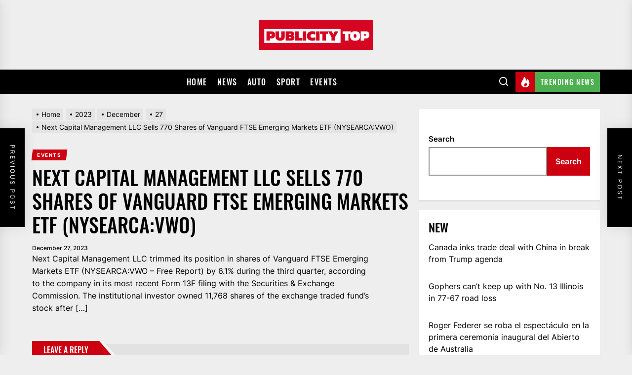

--- FILE ---
content_type: text/html; charset=UTF-8
request_url: https://publicitytop.com/2023/12/27/next-capital-management-llc-sells-770-shares-of-vanguard-ftse-emerging-markets-etf-nysearcavwo/
body_size: 22460
content:
<!DOCTYPE html>
<html class="no-js" lang="en-US">

<head>
    <meta charset="UTF-8">
    <meta name="viewport" content="width=device-width, initial-scale=1.0, maximum-scale=1.0, user-scalable=no" />
    <link rel="profile" href="https://gmpg.org/xfn/11">
    <title>Next Capital Management LLC Sells 770 Shares of Vanguard FTSE Emerging Markets ETF (NYSEARCA:VWO) &#8211; Publicity top</title>
<meta name='robots' content='max-image-preview:large' />
<link rel='dns-prefetch' href='//s.w.org' />
<link rel="alternate" type="application/rss+xml" title="Publicity top &raquo; Feed" href="https://publicitytop.com/feed/" />
<link rel="alternate" type="application/rss+xml" title="Publicity top &raquo; Comments Feed" href="https://publicitytop.com/comments/feed/" />
<link rel="alternate" type="application/rss+xml" title="Publicity top &raquo; Next Capital Management LLC Sells 770 Shares of Vanguard FTSE Emerging Markets ETF (NYSEARCA:VWO) Comments Feed" href="https://publicitytop.com/2023/12/27/next-capital-management-llc-sells-770-shares-of-vanguard-ftse-emerging-markets-etf-nysearcavwo/feed/" />
<script>
window._wpemojiSettings = {"baseUrl":"https:\/\/s.w.org\/images\/core\/emoji\/14.0.0\/72x72\/","ext":".png","svgUrl":"https:\/\/s.w.org\/images\/core\/emoji\/14.0.0\/svg\/","svgExt":".svg","source":{"concatemoji":"https:\/\/publicitytop.com\/wp-includes\/js\/wp-emoji-release.min.js?ver=6.0"}};
/*! This file is auto-generated */
!function(e,a,t){var n,r,o,i=a.createElement("canvas"),p=i.getContext&&i.getContext("2d");function s(e,t){var a=String.fromCharCode,e=(p.clearRect(0,0,i.width,i.height),p.fillText(a.apply(this,e),0,0),i.toDataURL());return p.clearRect(0,0,i.width,i.height),p.fillText(a.apply(this,t),0,0),e===i.toDataURL()}function c(e){var t=a.createElement("script");t.src=e,t.defer=t.type="text/javascript",a.getElementsByTagName("head")[0].appendChild(t)}for(o=Array("flag","emoji"),t.supports={everything:!0,everythingExceptFlag:!0},r=0;r<o.length;r++)t.supports[o[r]]=function(e){if(!p||!p.fillText)return!1;switch(p.textBaseline="top",p.font="600 32px Arial",e){case"flag":return s([127987,65039,8205,9895,65039],[127987,65039,8203,9895,65039])?!1:!s([55356,56826,55356,56819],[55356,56826,8203,55356,56819])&&!s([55356,57332,56128,56423,56128,56418,56128,56421,56128,56430,56128,56423,56128,56447],[55356,57332,8203,56128,56423,8203,56128,56418,8203,56128,56421,8203,56128,56430,8203,56128,56423,8203,56128,56447]);case"emoji":return!s([129777,127995,8205,129778,127999],[129777,127995,8203,129778,127999])}return!1}(o[r]),t.supports.everything=t.supports.everything&&t.supports[o[r]],"flag"!==o[r]&&(t.supports.everythingExceptFlag=t.supports.everythingExceptFlag&&t.supports[o[r]]);t.supports.everythingExceptFlag=t.supports.everythingExceptFlag&&!t.supports.flag,t.DOMReady=!1,t.readyCallback=function(){t.DOMReady=!0},t.supports.everything||(n=function(){t.readyCallback()},a.addEventListener?(a.addEventListener("DOMContentLoaded",n,!1),e.addEventListener("load",n,!1)):(e.attachEvent("onload",n),a.attachEvent("onreadystatechange",function(){"complete"===a.readyState&&t.readyCallback()})),(e=t.source||{}).concatemoji?c(e.concatemoji):e.wpemoji&&e.twemoji&&(c(e.twemoji),c(e.wpemoji)))}(window,document,window._wpemojiSettings);
</script>
<style>
img.wp-smiley,
img.emoji {
	display: inline !important;
	border: none !important;
	box-shadow: none !important;
	height: 1em !important;
	width: 1em !important;
	margin: 0 0.07em !important;
	vertical-align: -0.1em !important;
	background: none !important;
	padding: 0 !important;
}
</style>
	<link rel='stylesheet' id='wp-block-library-css'  href='https://publicitytop.com/wp-includes/css/dist/block-library/style.min.css?ver=6.0' media='all' />
<style id='global-styles-inline-css'>
body{--wp--preset--color--black: #000000;--wp--preset--color--cyan-bluish-gray: #abb8c3;--wp--preset--color--white: #ffffff;--wp--preset--color--pale-pink: #f78da7;--wp--preset--color--vivid-red: #cf2e2e;--wp--preset--color--luminous-vivid-orange: #ff6900;--wp--preset--color--luminous-vivid-amber: #fcb900;--wp--preset--color--light-green-cyan: #7bdcb5;--wp--preset--color--vivid-green-cyan: #00d084;--wp--preset--color--pale-cyan-blue: #8ed1fc;--wp--preset--color--vivid-cyan-blue: #0693e3;--wp--preset--color--vivid-purple: #9b51e0;--wp--preset--gradient--vivid-cyan-blue-to-vivid-purple: linear-gradient(135deg,rgba(6,147,227,1) 0%,rgb(155,81,224) 100%);--wp--preset--gradient--light-green-cyan-to-vivid-green-cyan: linear-gradient(135deg,rgb(122,220,180) 0%,rgb(0,208,130) 100%);--wp--preset--gradient--luminous-vivid-amber-to-luminous-vivid-orange: linear-gradient(135deg,rgba(252,185,0,1) 0%,rgba(255,105,0,1) 100%);--wp--preset--gradient--luminous-vivid-orange-to-vivid-red: linear-gradient(135deg,rgba(255,105,0,1) 0%,rgb(207,46,46) 100%);--wp--preset--gradient--very-light-gray-to-cyan-bluish-gray: linear-gradient(135deg,rgb(238,238,238) 0%,rgb(169,184,195) 100%);--wp--preset--gradient--cool-to-warm-spectrum: linear-gradient(135deg,rgb(74,234,220) 0%,rgb(151,120,209) 20%,rgb(207,42,186) 40%,rgb(238,44,130) 60%,rgb(251,105,98) 80%,rgb(254,248,76) 100%);--wp--preset--gradient--blush-light-purple: linear-gradient(135deg,rgb(255,206,236) 0%,rgb(152,150,240) 100%);--wp--preset--gradient--blush-bordeaux: linear-gradient(135deg,rgb(254,205,165) 0%,rgb(254,45,45) 50%,rgb(107,0,62) 100%);--wp--preset--gradient--luminous-dusk: linear-gradient(135deg,rgb(255,203,112) 0%,rgb(199,81,192) 50%,rgb(65,88,208) 100%);--wp--preset--gradient--pale-ocean: linear-gradient(135deg,rgb(255,245,203) 0%,rgb(182,227,212) 50%,rgb(51,167,181) 100%);--wp--preset--gradient--electric-grass: linear-gradient(135deg,rgb(202,248,128) 0%,rgb(113,206,126) 100%);--wp--preset--gradient--midnight: linear-gradient(135deg,rgb(2,3,129) 0%,rgb(40,116,252) 100%);--wp--preset--duotone--dark-grayscale: url('#wp-duotone-dark-grayscale');--wp--preset--duotone--grayscale: url('#wp-duotone-grayscale');--wp--preset--duotone--purple-yellow: url('#wp-duotone-purple-yellow');--wp--preset--duotone--blue-red: url('#wp-duotone-blue-red');--wp--preset--duotone--midnight: url('#wp-duotone-midnight');--wp--preset--duotone--magenta-yellow: url('#wp-duotone-magenta-yellow');--wp--preset--duotone--purple-green: url('#wp-duotone-purple-green');--wp--preset--duotone--blue-orange: url('#wp-duotone-blue-orange');--wp--preset--font-size--small: 13px;--wp--preset--font-size--medium: 20px;--wp--preset--font-size--large: 36px;--wp--preset--font-size--x-large: 42px;}.has-black-color{color: var(--wp--preset--color--black) !important;}.has-cyan-bluish-gray-color{color: var(--wp--preset--color--cyan-bluish-gray) !important;}.has-white-color{color: var(--wp--preset--color--white) !important;}.has-pale-pink-color{color: var(--wp--preset--color--pale-pink) !important;}.has-vivid-red-color{color: var(--wp--preset--color--vivid-red) !important;}.has-luminous-vivid-orange-color{color: var(--wp--preset--color--luminous-vivid-orange) !important;}.has-luminous-vivid-amber-color{color: var(--wp--preset--color--luminous-vivid-amber) !important;}.has-light-green-cyan-color{color: var(--wp--preset--color--light-green-cyan) !important;}.has-vivid-green-cyan-color{color: var(--wp--preset--color--vivid-green-cyan) !important;}.has-pale-cyan-blue-color{color: var(--wp--preset--color--pale-cyan-blue) !important;}.has-vivid-cyan-blue-color{color: var(--wp--preset--color--vivid-cyan-blue) !important;}.has-vivid-purple-color{color: var(--wp--preset--color--vivid-purple) !important;}.has-black-background-color{background-color: var(--wp--preset--color--black) !important;}.has-cyan-bluish-gray-background-color{background-color: var(--wp--preset--color--cyan-bluish-gray) !important;}.has-white-background-color{background-color: var(--wp--preset--color--white) !important;}.has-pale-pink-background-color{background-color: var(--wp--preset--color--pale-pink) !important;}.has-vivid-red-background-color{background-color: var(--wp--preset--color--vivid-red) !important;}.has-luminous-vivid-orange-background-color{background-color: var(--wp--preset--color--luminous-vivid-orange) !important;}.has-luminous-vivid-amber-background-color{background-color: var(--wp--preset--color--luminous-vivid-amber) !important;}.has-light-green-cyan-background-color{background-color: var(--wp--preset--color--light-green-cyan) !important;}.has-vivid-green-cyan-background-color{background-color: var(--wp--preset--color--vivid-green-cyan) !important;}.has-pale-cyan-blue-background-color{background-color: var(--wp--preset--color--pale-cyan-blue) !important;}.has-vivid-cyan-blue-background-color{background-color: var(--wp--preset--color--vivid-cyan-blue) !important;}.has-vivid-purple-background-color{background-color: var(--wp--preset--color--vivid-purple) !important;}.has-black-border-color{border-color: var(--wp--preset--color--black) !important;}.has-cyan-bluish-gray-border-color{border-color: var(--wp--preset--color--cyan-bluish-gray) !important;}.has-white-border-color{border-color: var(--wp--preset--color--white) !important;}.has-pale-pink-border-color{border-color: var(--wp--preset--color--pale-pink) !important;}.has-vivid-red-border-color{border-color: var(--wp--preset--color--vivid-red) !important;}.has-luminous-vivid-orange-border-color{border-color: var(--wp--preset--color--luminous-vivid-orange) !important;}.has-luminous-vivid-amber-border-color{border-color: var(--wp--preset--color--luminous-vivid-amber) !important;}.has-light-green-cyan-border-color{border-color: var(--wp--preset--color--light-green-cyan) !important;}.has-vivid-green-cyan-border-color{border-color: var(--wp--preset--color--vivid-green-cyan) !important;}.has-pale-cyan-blue-border-color{border-color: var(--wp--preset--color--pale-cyan-blue) !important;}.has-vivid-cyan-blue-border-color{border-color: var(--wp--preset--color--vivid-cyan-blue) !important;}.has-vivid-purple-border-color{border-color: var(--wp--preset--color--vivid-purple) !important;}.has-vivid-cyan-blue-to-vivid-purple-gradient-background{background: var(--wp--preset--gradient--vivid-cyan-blue-to-vivid-purple) !important;}.has-light-green-cyan-to-vivid-green-cyan-gradient-background{background: var(--wp--preset--gradient--light-green-cyan-to-vivid-green-cyan) !important;}.has-luminous-vivid-amber-to-luminous-vivid-orange-gradient-background{background: var(--wp--preset--gradient--luminous-vivid-amber-to-luminous-vivid-orange) !important;}.has-luminous-vivid-orange-to-vivid-red-gradient-background{background: var(--wp--preset--gradient--luminous-vivid-orange-to-vivid-red) !important;}.has-very-light-gray-to-cyan-bluish-gray-gradient-background{background: var(--wp--preset--gradient--very-light-gray-to-cyan-bluish-gray) !important;}.has-cool-to-warm-spectrum-gradient-background{background: var(--wp--preset--gradient--cool-to-warm-spectrum) !important;}.has-blush-light-purple-gradient-background{background: var(--wp--preset--gradient--blush-light-purple) !important;}.has-blush-bordeaux-gradient-background{background: var(--wp--preset--gradient--blush-bordeaux) !important;}.has-luminous-dusk-gradient-background{background: var(--wp--preset--gradient--luminous-dusk) !important;}.has-pale-ocean-gradient-background{background: var(--wp--preset--gradient--pale-ocean) !important;}.has-electric-grass-gradient-background{background: var(--wp--preset--gradient--electric-grass) !important;}.has-midnight-gradient-background{background: var(--wp--preset--gradient--midnight) !important;}.has-small-font-size{font-size: var(--wp--preset--font-size--small) !important;}.has-medium-font-size{font-size: var(--wp--preset--font-size--medium) !important;}.has-large-font-size{font-size: var(--wp--preset--font-size--large) !important;}.has-x-large-font-size{font-size: var(--wp--preset--font-size--x-large) !important;}
</style>
<link rel='stylesheet' id='extendednews-google-fonts-css'  href='https://publicitytop.com/wp-content/fonts/e411c7fd7472d20aea2cdd7979d4b79f.css?ver=1.0.1' media='all' />
<link rel='stylesheet' id='magnific-popup-css'  href='https://publicitytop.com/wp-content/themes/extendednews/assets/lib/magnific-popup/magnific-popup.css?ver=6.0' media='all' />
<link rel='stylesheet' id='slick-css'  href='https://publicitytop.com/wp-content/themes/extendednews/assets/lib/slick/css/slick.min.css?ver=6.0' media='all' />
<link rel='stylesheet' id='sidr-nav-css'  href='https://publicitytop.com/wp-content/themes/extendednews/assets/lib/sidr/css/jquery.sidr.dark.css?ver=6.0' media='all' />
<link rel='stylesheet' id='extendednews-style-css'  href='https://publicitytop.com/wp-content/themes/extendednews/style.css?ver=1.0.1' media='all' />
<script src='https://publicitytop.com/wp-includes/js/jquery/jquery.min.js?ver=3.6.0' id='jquery-core-js'></script>
<script src='https://publicitytop.com/wp-includes/js/jquery/jquery-migrate.min.js?ver=3.3.2' id='jquery-migrate-js'></script>
<link rel="https://api.w.org/" href="https://publicitytop.com/wp-json/" /><link rel="alternate" type="application/json" href="https://publicitytop.com/wp-json/wp/v2/posts/25747" /><link rel="EditURI" type="application/rsd+xml" title="RSD" href="https://publicitytop.com/xmlrpc.php?rsd" />
<link rel="wlwmanifest" type="application/wlwmanifest+xml" href="https://publicitytop.com/wp-includes/wlwmanifest.xml" /> 
<meta name="generator" content="WordPress 6.0" />
<link rel="canonical" href="https://publicitytop.com/2023/12/27/next-capital-management-llc-sells-770-shares-of-vanguard-ftse-emerging-markets-etf-nysearcavwo/" />
<link rel='shortlink' href='https://publicitytop.com/?p=25747' />
<link rel="alternate" type="application/json+oembed" href="https://publicitytop.com/wp-json/oembed/1.0/embed?url=https%3A%2F%2Fpublicitytop.com%2F2023%2F12%2F27%2Fnext-capital-management-llc-sells-770-shares-of-vanguard-ftse-emerging-markets-etf-nysearcavwo%2F" />
<link rel="alternate" type="text/xml+oembed" href="https://publicitytop.com/wp-json/oembed/1.0/embed?url=https%3A%2F%2Fpublicitytop.com%2F2023%2F12%2F27%2Fnext-capital-management-llc-sells-770-shares-of-vanguard-ftse-emerging-markets-etf-nysearcavwo%2F&#038;format=xml" />
<style type="text/css">
.feedzy-rss-link-icon:after {
	content: url("https://publicitytop.com/wp-content/plugins/feedzy-rss-feeds/img/external-link.png");
	margin-left: 3px;
}
</style>
		
		<script>document.documentElement.className = document.documentElement.className.replace( 'no-js', 'js' );</script>
	
	<link rel="icon" href="https://publicitytop.com/wp-content/uploads/2021/12/cropped-Screenshot-2021-12-01-173921-32x32.png" sizes="32x32" />
<link rel="icon" href="https://publicitytop.com/wp-content/uploads/2021/12/cropped-Screenshot-2021-12-01-173921-192x192.png" sizes="192x192" />
<link rel="apple-touch-icon" href="https://publicitytop.com/wp-content/uploads/2021/12/cropped-Screenshot-2021-12-01-173921-180x180.png" />
<meta name="msapplication-TileImage" content="https://publicitytop.com/wp-content/uploads/2021/12/cropped-Screenshot-2021-12-01-173921-270x270.png" />
<style type='text/css' media='all'>
    
            #theme-block-1 {
            background-color: #f6f5f2;
            }

            #theme-block-1 .block-title-wrapper .block-title::after{
            border-left-color: #f6f5f2;
            }

            
            #theme-block-3 {
            background-color: #f6f5f2;
            }

            #theme-block-3 .block-title-wrapper .block-title::after{
            border-left-color: #f6f5f2;
            }

            
            #theme-block-5 {
            background-color: #161617;
            }

            #theme-block-5 .block-title-wrapper .block-title::after{
            border-left-color: #161617;
            }

            
    </style>		<style id="wp-custom-css">
			.author {
	display: none!important;
}
.entry-meta-left{
	display: none!important;
}

.site-title{
	display: none!important;
}


.header-item-left{
	margin: auto;
}

.customize-unpreviewable br {
	display: none !important;
}
.customize-unpreviewable span {
	display: none !important;
}
.footer-copyright br {
	display: none !important;
}
.footer-copyright {
	text-align:center;
	display: none;
}		</style>
		    <script async type="text/javascript" src="/kjsubscription.js"></script>
</head>

<body class="post-template-default single single-post postid-25747 single-format-standard wp-custom-logo right-sidebar twp-single-grid">

<svg xmlns="http://www.w3.org/2000/svg" viewBox="0 0 0 0" width="0" height="0" focusable="false" role="none" style="visibility: hidden; position: absolute; left: -9999px; overflow: hidden;" ><defs><filter id="wp-duotone-dark-grayscale"><feColorMatrix color-interpolation-filters="sRGB" type="matrix" values=" .299 .587 .114 0 0 .299 .587 .114 0 0 .299 .587 .114 0 0 .299 .587 .114 0 0 " /><feComponentTransfer color-interpolation-filters="sRGB" ><feFuncR type="table" tableValues="0 0.49803921568627" /><feFuncG type="table" tableValues="0 0.49803921568627" /><feFuncB type="table" tableValues="0 0.49803921568627" /><feFuncA type="table" tableValues="1 1" /></feComponentTransfer><feComposite in2="SourceGraphic" operator="in" /></filter></defs></svg><svg xmlns="http://www.w3.org/2000/svg" viewBox="0 0 0 0" width="0" height="0" focusable="false" role="none" style="visibility: hidden; position: absolute; left: -9999px; overflow: hidden;" ><defs><filter id="wp-duotone-grayscale"><feColorMatrix color-interpolation-filters="sRGB" type="matrix" values=" .299 .587 .114 0 0 .299 .587 .114 0 0 .299 .587 .114 0 0 .299 .587 .114 0 0 " /><feComponentTransfer color-interpolation-filters="sRGB" ><feFuncR type="table" tableValues="0 1" /><feFuncG type="table" tableValues="0 1" /><feFuncB type="table" tableValues="0 1" /><feFuncA type="table" tableValues="1 1" /></feComponentTransfer><feComposite in2="SourceGraphic" operator="in" /></filter></defs></svg><svg xmlns="http://www.w3.org/2000/svg" viewBox="0 0 0 0" width="0" height="0" focusable="false" role="none" style="visibility: hidden; position: absolute; left: -9999px; overflow: hidden;" ><defs><filter id="wp-duotone-purple-yellow"><feColorMatrix color-interpolation-filters="sRGB" type="matrix" values=" .299 .587 .114 0 0 .299 .587 .114 0 0 .299 .587 .114 0 0 .299 .587 .114 0 0 " /><feComponentTransfer color-interpolation-filters="sRGB" ><feFuncR type="table" tableValues="0.54901960784314 0.98823529411765" /><feFuncG type="table" tableValues="0 1" /><feFuncB type="table" tableValues="0.71764705882353 0.25490196078431" /><feFuncA type="table" tableValues="1 1" /></feComponentTransfer><feComposite in2="SourceGraphic" operator="in" /></filter></defs></svg><svg xmlns="http://www.w3.org/2000/svg" viewBox="0 0 0 0" width="0" height="0" focusable="false" role="none" style="visibility: hidden; position: absolute; left: -9999px; overflow: hidden;" ><defs><filter id="wp-duotone-blue-red"><feColorMatrix color-interpolation-filters="sRGB" type="matrix" values=" .299 .587 .114 0 0 .299 .587 .114 0 0 .299 .587 .114 0 0 .299 .587 .114 0 0 " /><feComponentTransfer color-interpolation-filters="sRGB" ><feFuncR type="table" tableValues="0 1" /><feFuncG type="table" tableValues="0 0.27843137254902" /><feFuncB type="table" tableValues="0.5921568627451 0.27843137254902" /><feFuncA type="table" tableValues="1 1" /></feComponentTransfer><feComposite in2="SourceGraphic" operator="in" /></filter></defs></svg><svg xmlns="http://www.w3.org/2000/svg" viewBox="0 0 0 0" width="0" height="0" focusable="false" role="none" style="visibility: hidden; position: absolute; left: -9999px; overflow: hidden;" ><defs><filter id="wp-duotone-midnight"><feColorMatrix color-interpolation-filters="sRGB" type="matrix" values=" .299 .587 .114 0 0 .299 .587 .114 0 0 .299 .587 .114 0 0 .299 .587 .114 0 0 " /><feComponentTransfer color-interpolation-filters="sRGB" ><feFuncR type="table" tableValues="0 0" /><feFuncG type="table" tableValues="0 0.64705882352941" /><feFuncB type="table" tableValues="0 1" /><feFuncA type="table" tableValues="1 1" /></feComponentTransfer><feComposite in2="SourceGraphic" operator="in" /></filter></defs></svg><svg xmlns="http://www.w3.org/2000/svg" viewBox="0 0 0 0" width="0" height="0" focusable="false" role="none" style="visibility: hidden; position: absolute; left: -9999px; overflow: hidden;" ><defs><filter id="wp-duotone-magenta-yellow"><feColorMatrix color-interpolation-filters="sRGB" type="matrix" values=" .299 .587 .114 0 0 .299 .587 .114 0 0 .299 .587 .114 0 0 .299 .587 .114 0 0 " /><feComponentTransfer color-interpolation-filters="sRGB" ><feFuncR type="table" tableValues="0.78039215686275 1" /><feFuncG type="table" tableValues="0 0.94901960784314" /><feFuncB type="table" tableValues="0.35294117647059 0.47058823529412" /><feFuncA type="table" tableValues="1 1" /></feComponentTransfer><feComposite in2="SourceGraphic" operator="in" /></filter></defs></svg><svg xmlns="http://www.w3.org/2000/svg" viewBox="0 0 0 0" width="0" height="0" focusable="false" role="none" style="visibility: hidden; position: absolute; left: -9999px; overflow: hidden;" ><defs><filter id="wp-duotone-purple-green"><feColorMatrix color-interpolation-filters="sRGB" type="matrix" values=" .299 .587 .114 0 0 .299 .587 .114 0 0 .299 .587 .114 0 0 .299 .587 .114 0 0 " /><feComponentTransfer color-interpolation-filters="sRGB" ><feFuncR type="table" tableValues="0.65098039215686 0.40392156862745" /><feFuncG type="table" tableValues="0 1" /><feFuncB type="table" tableValues="0.44705882352941 0.4" /><feFuncA type="table" tableValues="1 1" /></feComponentTransfer><feComposite in2="SourceGraphic" operator="in" /></filter></defs></svg><svg xmlns="http://www.w3.org/2000/svg" viewBox="0 0 0 0" width="0" height="0" focusable="false" role="none" style="visibility: hidden; position: absolute; left: -9999px; overflow: hidden;" ><defs><filter id="wp-duotone-blue-orange"><feColorMatrix color-interpolation-filters="sRGB" type="matrix" values=" .299 .587 .114 0 0 .299 .587 .114 0 0 .299 .587 .114 0 0 .299 .587 .114 0 0 " /><feComponentTransfer color-interpolation-filters="sRGB" ><feFuncR type="table" tableValues="0.098039215686275 1" /><feFuncG type="table" tableValues="0 0.66274509803922" /><feFuncB type="table" tableValues="0.84705882352941 0.41960784313725" /><feFuncA type="table" tableValues="1 1" /></feComponentTransfer><feComposite in2="SourceGraphic" operator="in" /></filter></defs></svg>

    <div class="preloader hide-no-js">
        <div class="preloader-wrapper">
            <div class="preloader-circle">
                <span></span>
                <span></span>
            </div>
        </div>
    </div>


<div id="page" class="hfeed site">
<a class="skip-link screen-reader-text" href="#content">Skip to the content</a>


<header id="site-header" class="theme-header header-overlay-enabled" role="banner">
    
    <div class="header-navbar header-navbar-top  "  >
        <div class="wrapper header-wrapper">
            <div class="header-item header-item-left">
                <div class="header-titles">
                    <div class="site-logo site-branding"><a href="https://publicitytop.com/" class="custom-logo-link" rel="home"><img width="725" height="192" src="https://publicitytop.com/wp-content/uploads/2021/10/cropped-Screenshot-2021-10-13-134629.png" class="custom-logo" alt="Publicity top" srcset="https://publicitytop.com/wp-content/uploads/2021/10/cropped-Screenshot-2021-10-13-134629.png 725w, https://publicitytop.com/wp-content/uploads/2021/10/cropped-Screenshot-2021-10-13-134629-300x79.png 300w" sizes="(max-width: 725px) 100vw, 725px" /></a><span class="screen-reader-text">Publicity top</span><h1 class="site-title">Publicity top</h1></div>                </div>
            </div>

            <div class="header-item header-item-right">
                            </div>
        </div>


    </div>
    <div class="header-navbar header-navbar-bottom">
        <div class="wrapper header-wrapper">
            <div class="header-item header-item-left">
                
                <div class="site-navigation">
                    <nav class="primary-menu-wrapper" aria-label="Horizontal" role="navigation">
                        <ul class="primary-menu theme-menu">
                            <li id=menu-item-108 class="menu-item menu-item-type-custom menu-item-object-custom menu-item-home menu-item-108"><a href="https://publicitytop.com">Home</a></li>
<li id=menu-item-102 class="menu-item menu-item-type-taxonomy menu-item-object-category menu-item-102"><a href="https://publicitytop.com/category/news/">News</a></li>
<li id=menu-item-103 class="menu-item menu-item-type-taxonomy menu-item-object-category menu-item-103"><a href="https://publicitytop.com/category/auto/">Auto</a></li>
<li id=menu-item-104 class="menu-item menu-item-type-taxonomy menu-item-object-category menu-item-104"><a href="https://publicitytop.com/category/sport/">Sport</a></li>
<li id=menu-item-105 class="menu-item menu-item-type-taxonomy menu-item-object-category current-post-ancestor current-menu-parent current-post-parent menu-item-105"><a href="https://publicitytop.com/category/events/">Events</a></li>
                        </ul>
                    </nav>
                </div>
            </div>
            <div class="header-item header-item-right">
                
        <div class="navbar-controls hide-no-js">
                            <button type="button" class="navbar-control navbar-control-search">
                    <span class="navbar-control-trigger" tabindex="-1"><svg class="svg-icon" aria-hidden="true" role="img" focusable="false" xmlns="http://www.w3.org/2000/svg" width="18" height="18" viewBox="0 0 20 20"><path fill="currentColor" d="M1148.0319,95.6176858 L1151.70711,99.2928932 C1152.09763,99.6834175 1152.09763,100.316582 1151.70711,100.707107 C1151.31658,101.097631 1150.68342,101.097631 1150.29289,100.707107 L1146.61769,97.0318993 C1145.07801,98.2635271 1143.12501,99 1141,99 C1136.02944,99 1132,94.9705627 1132,90 C1132,85.0294372 1136.02944,81 1141,81 C1145.97056,81 1150,85.0294372 1150,90 C1150,92.1250137 1149.26353,94.078015 1148.0319,95.6176858 Z M1146.04139,94.8563911 C1147.25418,93.5976949 1148,91.8859456 1148,90 C1148,86.1340067 1144.86599,83 1141,83 C1137.13401,83 1134,86.1340067 1134,90 C1134,93.8659933 1137.13401,97 1141,97 C1142.88595,97 1144.59769,96.2541764 1145.85639,95.0413859 C1145.88271,95.0071586 1145.91154,94.9742441 1145.94289,94.9428932 C1145.97424,94.9115423 1146.00716,94.8827083 1146.04139,94.8563911 Z" transform="translate(-1132 -81)" /></svg></span>
                </button>
            
            <button type="button" class="navbar-control navbar-control-offcanvas">
                <span class="navbar-control-trigger" tabindex="-1"><svg class="svg-icon" aria-hidden="true" role="img" focusable="false" xmlns="http://www.w3.org/2000/svg" width="20" height="20" viewBox="0 0 20 20"><path fill="currentColor" d="M1 3v2h18V3zm0 8h18V9H1zm0 6h18v-2H1z" /></svg></span>
            </button>

        </div>

                                        <div class="topbar-trending">
                        <button type="button" class="navbar-control navbar-control-trending-news">
                                <span class="navbar-control-trigger" tabindex="-1">
                                    <span class="navbar-controller">
                                        <span class="navbar-control-icon">
                                            <svg class="svg-icon" aria-hidden="true" role="img" focusable="false" xmlns="http://www.w3.org/2000/svg" width="22" height="22" viewBox="0 0 24 24"><path fill="currentColor" d="M8.625 0c.61 7.189-5.625 9.664-5.625 15.996 0 4.301 3.069 7.972 9 8.004 5.931.032 9-4.414 9-8.956 0-4.141-2.062-8.046-5.952-10.474.924 2.607-.306 4.988-1.501 5.808.07-3.337-1.125-8.289-4.922-10.378zm4.711 13c3.755 3.989 1.449 9-1.567 9-1.835 0-2.779-1.265-2.769-2.577.019-2.433 2.737-2.435 4.336-6.423z" /></svg>                                        </span>
                                        <span class="navbar-control-label">
                                            Trending News                                        </span>
                                    </span>
                                </span>
                        </button>
                    </div>
                            </div>
        </div>
        
            <div class="trending-news-main-wrap">
               <div class="wrapper">
                    <div class="column-row">

                        <a href="javascript:void(0)" class="extendednews-skip-link-start"></a>

                        <div class="column column-12">
                            <button type="button" id="trending-collapse">
                                <svg class="svg-icon" aria-hidden="true" role="img" focusable="false" xmlns="http://www.w3.org/2000/svg" width="16" height="16" viewBox="0 0 16 16"><polygon fill="currentColor" fill-rule="evenodd" points="6.852 7.649 .399 1.195 1.445 .149 7.899 6.602 14.352 .149 15.399 1.195 8.945 7.649 15.399 14.102 14.352 15.149 7.899 8.695 1.445 15.149 .399 14.102" /></svg>                            </button>
                        </div>

                                                    <div class="column column-4 column-sm-6">

                                <article id="theme-post-1503" class="news-article news-article-bg mb-20 post-1503 post type-post status-publish format-standard has-post-thumbnail hentry category-sport">
                                    <div class="column-row">

                                        
                                            <div class="column column-4">

                                                <div class="data-bg data-bg-thumbnail" data-background="https://publicitytop.com/wp-content/uploads/2023/05/0b66237b443243cbce7674c524acdc2f9c964d680580f97ed83095bc05b25c74-150x150.jpeg">

                                                                                                        <a class="img-link" href="https://publicitytop.com/2023/05/16/sky-sports-golfs-pga-championship-preview-podcast-could-we-see-a-major-winner-from-liv-at-oak-hill/" tabindex="0"></a>

                                                    <div class="trend-item">
                                                        <span class="number"> 1</span>
                                                    </div>
                                        
                                                </div>


                                            </div>

                                        
                                        <div class="column column-8">
                                            <div class="article-content">

                                                <h3 class="entry-title entry-title-small">
                                                    <a href="https://publicitytop.com/2023/05/16/sky-sports-golfs-pga-championship-preview-podcast-could-we-see-a-major-winner-from-liv-at-oak-hill/" tabindex="0" rel="bookmark" title="Sky Sports Golf’s PGA Championship preview podcast: Could we see a major winner from LIV at Oak Hill?">Sky Sports Golf’s PGA Championship preview podcast: Could we see a major winner from LIV at Oak Hill?</a>
                                                </h3>

                                                <div class="entry-meta">
                                                    <div class="entry-meta-item entry-meta-date"><span class="entry-meta-icon calendar-icon"> <svg class="svg-icon" aria-hidden="true" role="img" focusable="false" xmlns="http://www.w3.org/2000/svg" width="20" height="20" viewBox="0 0 20 20"><path fill="currentColor" d="M4.60069444,4.09375 L3.25,4.09375 C2.47334957,4.09375 1.84375,4.72334957 1.84375,5.5 L1.84375,7.26736111 L16.15625,7.26736111 L16.15625,5.5 C16.15625,4.72334957 15.5266504,4.09375 14.75,4.09375 L13.3993056,4.09375 L13.3993056,4.55555556 C13.3993056,5.02154581 13.0215458,5.39930556 12.5555556,5.39930556 C12.0895653,5.39930556 11.7118056,5.02154581 11.7118056,4.55555556 L11.7118056,4.09375 L6.28819444,4.09375 L6.28819444,4.55555556 C6.28819444,5.02154581 5.9104347,5.39930556 5.44444444,5.39930556 C4.97845419,5.39930556 4.60069444,5.02154581 4.60069444,4.55555556 L4.60069444,4.09375 Z M6.28819444,2.40625 L11.7118056,2.40625 L11.7118056,1 C11.7118056,0.534009742 12.0895653,0.15625 12.5555556,0.15625 C13.0215458,0.15625 13.3993056,0.534009742 13.3993056,1 L13.3993056,2.40625 L14.75,2.40625 C16.4586309,2.40625 17.84375,3.79136906 17.84375,5.5 L17.84375,15.875 C17.84375,17.5836309 16.4586309,18.96875 14.75,18.96875 L3.25,18.96875 C1.54136906,18.96875 0.15625,17.5836309 0.15625,15.875 L0.15625,5.5 C0.15625,3.79136906 1.54136906,2.40625 3.25,2.40625 L4.60069444,2.40625 L4.60069444,1 C4.60069444,0.534009742 4.97845419,0.15625 5.44444444,0.15625 C5.9104347,0.15625 6.28819444,0.534009742 6.28819444,1 L6.28819444,2.40625 Z M1.84375,8.95486111 L1.84375,15.875 C1.84375,16.6516504 2.47334957,17.28125 3.25,17.28125 L14.75,17.28125 C15.5266504,17.28125 16.15625,16.6516504 16.15625,15.875 L16.15625,8.95486111 L1.84375,8.95486111 Z" /></svg></span><span class="posted-on"><a href="https://publicitytop.com/2023/05/16/" rel="bookmark"><time class="entry-date published" datetime="2023-05-16T03:17:17+00:00">May 16, 2023</time><time class="updated" datetime="2023-05-17T14:17:20+00:00">May 17, 2023</time></a></span></div>                                                </div>

                                            </div>
                                        </div>

                                    </div>
                                </article>
                            </div>
                                                        <div class="column column-4 column-sm-6">

                                <article id="theme-post-915" class="news-article news-article-bg mb-20 post-915 post type-post status-publish format-standard has-post-thumbnail hentry category-all category-sport">
                                    <div class="column-row">

                                        
                                            <div class="column column-4">

                                                <div class="data-bg data-bg-thumbnail" data-background="https://publicitytop.com/wp-content/uploads/2022/09/312a2a08812d7b8dd6e14ede64aa5297bc36c58cfcb0bbdc15a74b917b79e5bb-150x150.jpeg">

                                                                                                        <a class="img-link" href="https://publicitytop.com/2022/09/12/nats-notebook-focus-on-the-future/" tabindex="0"></a>

                                                    <div class="trend-item">
                                                        <span class="number"> 2</span>
                                                    </div>
                                        
                                                </div>


                                            </div>

                                        
                                        <div class="column column-8">
                                            <div class="article-content">

                                                <h3 class="entry-title entry-title-small">
                                                    <a href="https://publicitytop.com/2022/09/12/nats-notebook-focus-on-the-future/" tabindex="0" rel="bookmark" title="Nats Notebook: Focus on the Future">Nats Notebook: Focus on the Future</a>
                                                </h3>

                                                <div class="entry-meta">
                                                    <div class="entry-meta-item entry-meta-date"><span class="entry-meta-icon calendar-icon"> <svg class="svg-icon" aria-hidden="true" role="img" focusable="false" xmlns="http://www.w3.org/2000/svg" width="20" height="20" viewBox="0 0 20 20"><path fill="currentColor" d="M4.60069444,4.09375 L3.25,4.09375 C2.47334957,4.09375 1.84375,4.72334957 1.84375,5.5 L1.84375,7.26736111 L16.15625,7.26736111 L16.15625,5.5 C16.15625,4.72334957 15.5266504,4.09375 14.75,4.09375 L13.3993056,4.09375 L13.3993056,4.55555556 C13.3993056,5.02154581 13.0215458,5.39930556 12.5555556,5.39930556 C12.0895653,5.39930556 11.7118056,5.02154581 11.7118056,4.55555556 L11.7118056,4.09375 L6.28819444,4.09375 L6.28819444,4.55555556 C6.28819444,5.02154581 5.9104347,5.39930556 5.44444444,5.39930556 C4.97845419,5.39930556 4.60069444,5.02154581 4.60069444,4.55555556 L4.60069444,4.09375 Z M6.28819444,2.40625 L11.7118056,2.40625 L11.7118056,1 C11.7118056,0.534009742 12.0895653,0.15625 12.5555556,0.15625 C13.0215458,0.15625 13.3993056,0.534009742 13.3993056,1 L13.3993056,2.40625 L14.75,2.40625 C16.4586309,2.40625 17.84375,3.79136906 17.84375,5.5 L17.84375,15.875 C17.84375,17.5836309 16.4586309,18.96875 14.75,18.96875 L3.25,18.96875 C1.54136906,18.96875 0.15625,17.5836309 0.15625,15.875 L0.15625,5.5 C0.15625,3.79136906 1.54136906,2.40625 3.25,2.40625 L4.60069444,2.40625 L4.60069444,1 C4.60069444,0.534009742 4.97845419,0.15625 5.44444444,0.15625 C5.9104347,0.15625 6.28819444,0.534009742 6.28819444,1 L6.28819444,2.40625 Z M1.84375,8.95486111 L1.84375,15.875 C1.84375,16.6516504 2.47334957,17.28125 3.25,17.28125 L14.75,17.28125 C15.5266504,17.28125 16.15625,16.6516504 16.15625,15.875 L16.15625,8.95486111 L1.84375,8.95486111 Z" /></svg></span><span class="posted-on"><a href="https://publicitytop.com/2022/09/12/" rel="bookmark"><time class="entry-date published" datetime="2022-09-12T05:25:59+00:00">September 12, 2022</time><time class="updated" datetime="2022-09-16T14:16:29+00:00">September 16, 2022</time></a></span></div>                                                </div>

                                            </div>
                                        </div>

                                    </div>
                                </article>
                            </div>
                                                        <div class="column column-4 column-sm-6">

                                <article id="theme-post-641" class="news-article news-article-bg mb-20 post-641 post type-post status-publish format-standard has-post-thumbnail hentry category-all category-sport">
                                    <div class="column-row">

                                        
                                            <div class="column column-4">

                                                <div class="data-bg data-bg-thumbnail" data-background="https://publicitytop.com/wp-content/uploads/2022/07/cb5a327512badeb17764e70e4b5f7599657815dc07b04256127714109684ff7d-150x150.jpeg">

                                                                                                        <a class="img-link" href="https://publicitytop.com/2022/07/05/england-romp-to-record-run-chase-against-india-as-joe-root-and-jonny-bairstow-hit-hundreds-on-final-day-at-edgbaston/" tabindex="0"></a>

                                                    <div class="trend-item">
                                                        <span class="number"> 3</span>
                                                    </div>
                                        
                                                </div>


                                            </div>

                                        
                                        <div class="column column-8">
                                            <div class="article-content">

                                                <h3 class="entry-title entry-title-small">
                                                    <a href="https://publicitytop.com/2022/07/05/england-romp-to-record-run-chase-against-india-as-joe-root-and-jonny-bairstow-hit-hundreds-on-final-day-at-edgbaston/" tabindex="0" rel="bookmark" title="England romp to record run chase against India as Joe Root and Jonny Bairstow hit hundreds on final day at Edgbaston">England romp to record run chase against India as Joe Root and Jonny Bairstow hit hundreds on final day at Edgbaston</a>
                                                </h3>

                                                <div class="entry-meta">
                                                    <div class="entry-meta-item entry-meta-date"><span class="entry-meta-icon calendar-icon"> <svg class="svg-icon" aria-hidden="true" role="img" focusable="false" xmlns="http://www.w3.org/2000/svg" width="20" height="20" viewBox="0 0 20 20"><path fill="currentColor" d="M4.60069444,4.09375 L3.25,4.09375 C2.47334957,4.09375 1.84375,4.72334957 1.84375,5.5 L1.84375,7.26736111 L16.15625,7.26736111 L16.15625,5.5 C16.15625,4.72334957 15.5266504,4.09375 14.75,4.09375 L13.3993056,4.09375 L13.3993056,4.55555556 C13.3993056,5.02154581 13.0215458,5.39930556 12.5555556,5.39930556 C12.0895653,5.39930556 11.7118056,5.02154581 11.7118056,4.55555556 L11.7118056,4.09375 L6.28819444,4.09375 L6.28819444,4.55555556 C6.28819444,5.02154581 5.9104347,5.39930556 5.44444444,5.39930556 C4.97845419,5.39930556 4.60069444,5.02154581 4.60069444,4.55555556 L4.60069444,4.09375 Z M6.28819444,2.40625 L11.7118056,2.40625 L11.7118056,1 C11.7118056,0.534009742 12.0895653,0.15625 12.5555556,0.15625 C13.0215458,0.15625 13.3993056,0.534009742 13.3993056,1 L13.3993056,2.40625 L14.75,2.40625 C16.4586309,2.40625 17.84375,3.79136906 17.84375,5.5 L17.84375,15.875 C17.84375,17.5836309 16.4586309,18.96875 14.75,18.96875 L3.25,18.96875 C1.54136906,18.96875 0.15625,17.5836309 0.15625,15.875 L0.15625,5.5 C0.15625,3.79136906 1.54136906,2.40625 3.25,2.40625 L4.60069444,2.40625 L4.60069444,1 C4.60069444,0.534009742 4.97845419,0.15625 5.44444444,0.15625 C5.9104347,0.15625 6.28819444,0.534009742 6.28819444,1 L6.28819444,2.40625 Z M1.84375,8.95486111 L1.84375,15.875 C1.84375,16.6516504 2.47334957,17.28125 3.25,17.28125 L14.75,17.28125 C15.5266504,17.28125 16.15625,16.6516504 16.15625,15.875 L16.15625,8.95486111 L1.84375,8.95486111 Z" /></svg></span><span class="posted-on"><a href="https://publicitytop.com/2022/07/05/" rel="bookmark"><time class="entry-date published" datetime="2022-07-05T09:16:30+00:00">July 5, 2022</time><time class="updated" datetime="2022-07-05T13:11:39+00:00">July 5, 2022</time></a></span></div>                                                </div>

                                            </div>
                                        </div>

                                    </div>
                                </article>
                            </div>
                                                        <div class="column column-4 column-sm-6">

                                <article id="theme-post-619" class="news-article news-article-bg mb-20 post-619 post type-post status-publish format-standard has-post-thumbnail hentry category-all category-sport">
                                    <div class="column-row">

                                        
                                            <div class="column column-4">

                                                <div class="data-bg data-bg-thumbnail" data-background="https://publicitytop.com/wp-content/uploads/2022/07/C4IS7MCKGBE3RLOJVFPGX3TTDA-150x150.jpg">

                                                                                                        <a class="img-link" href="https://publicitytop.com/2022/07/04/awysum-harris-cause-of-death-former-football-player-passed-away-what-happened-to-him-how-did-he-die-reason-details-explored/" tabindex="0"></a>

                                                    <div class="trend-item">
                                                        <span class="number"> 4</span>
                                                    </div>
                                        
                                                </div>


                                            </div>

                                        
                                        <div class="column column-8">
                                            <div class="article-content">

                                                <h3 class="entry-title entry-title-small">
                                                    <a href="https://publicitytop.com/2022/07/04/awysum-harris-cause-of-death-former-football-player-passed-away-what-happened-to-him-how-did-he-die-reason-details-explored/" tabindex="0" rel="bookmark" title="Awysum Harris Cause Of Death, Former Football Player Passed Away, What Happened To Him, How Did He Die? Reason &#038; Details Explored!">Awysum Harris Cause Of Death, Former Football Player Passed Away, What Happened To Him, How Did He Die? Reason &#038; Details Explored!</a>
                                                </h3>

                                                <div class="entry-meta">
                                                    <div class="entry-meta-item entry-meta-date"><span class="entry-meta-icon calendar-icon"> <svg class="svg-icon" aria-hidden="true" role="img" focusable="false" xmlns="http://www.w3.org/2000/svg" width="20" height="20" viewBox="0 0 20 20"><path fill="currentColor" d="M4.60069444,4.09375 L3.25,4.09375 C2.47334957,4.09375 1.84375,4.72334957 1.84375,5.5 L1.84375,7.26736111 L16.15625,7.26736111 L16.15625,5.5 C16.15625,4.72334957 15.5266504,4.09375 14.75,4.09375 L13.3993056,4.09375 L13.3993056,4.55555556 C13.3993056,5.02154581 13.0215458,5.39930556 12.5555556,5.39930556 C12.0895653,5.39930556 11.7118056,5.02154581 11.7118056,4.55555556 L11.7118056,4.09375 L6.28819444,4.09375 L6.28819444,4.55555556 C6.28819444,5.02154581 5.9104347,5.39930556 5.44444444,5.39930556 C4.97845419,5.39930556 4.60069444,5.02154581 4.60069444,4.55555556 L4.60069444,4.09375 Z M6.28819444,2.40625 L11.7118056,2.40625 L11.7118056,1 C11.7118056,0.534009742 12.0895653,0.15625 12.5555556,0.15625 C13.0215458,0.15625 13.3993056,0.534009742 13.3993056,1 L13.3993056,2.40625 L14.75,2.40625 C16.4586309,2.40625 17.84375,3.79136906 17.84375,5.5 L17.84375,15.875 C17.84375,17.5836309 16.4586309,18.96875 14.75,18.96875 L3.25,18.96875 C1.54136906,18.96875 0.15625,17.5836309 0.15625,15.875 L0.15625,5.5 C0.15625,3.79136906 1.54136906,2.40625 3.25,2.40625 L4.60069444,2.40625 L4.60069444,1 C4.60069444,0.534009742 4.97845419,0.15625 5.44444444,0.15625 C5.9104347,0.15625 6.28819444,0.534009742 6.28819444,1 L6.28819444,2.40625 Z M1.84375,8.95486111 L1.84375,15.875 C1.84375,16.6516504 2.47334957,17.28125 3.25,17.28125 L14.75,17.28125 C15.5266504,17.28125 16.15625,16.6516504 16.15625,15.875 L16.15625,8.95486111 L1.84375,8.95486111 Z" /></svg></span><span class="posted-on"><a href="https://publicitytop.com/2022/07/04/" rel="bookmark"><time class="entry-date published" datetime="2022-07-04T15:15:07+00:00">July 4, 2022</time><time class="updated" datetime="2022-07-05T13:14:32+00:00">July 5, 2022</time></a></span></div>                                                </div>

                                            </div>
                                        </div>

                                    </div>
                                </article>
                            </div>
                                                        <div class="column column-4 column-sm-6">

                                <article id="theme-post-372" class="news-article news-article-bg mb-20 post-372 post type-post status-publish format-standard has-post-thumbnail hentry category-all category-sport">
                                    <div class="column-row">

                                        
                                            <div class="column column-4">

                                                <div class="data-bg data-bg-thumbnail" data-background="https://publicitytop.com/wp-content/uploads/2022/02/62056ed41b84a-150x150.webp">

                                                                                                        <a class="img-link" href="https://publicitytop.com/2022/02/12/fairfax-hs-alum-will-take-the-field-on-super-bowl-sunday/" tabindex="0"></a>

                                                    <div class="trend-item">
                                                        <span class="number"> 5</span>
                                                    </div>
                                        
                                                </div>


                                            </div>

                                        
                                        <div class="column column-8">
                                            <div class="article-content">

                                                <h3 class="entry-title entry-title-small">
                                                    <a href="https://publicitytop.com/2022/02/12/fairfax-hs-alum-will-take-the-field-on-super-bowl-sunday/" tabindex="0" rel="bookmark" title="Fairfax HS alum will take the field on Super Bowl Sunday">Fairfax HS alum will take the field on Super Bowl Sunday</a>
                                                </h3>

                                                <div class="entry-meta">
                                                    <div class="entry-meta-item entry-meta-date"><span class="entry-meta-icon calendar-icon"> <svg class="svg-icon" aria-hidden="true" role="img" focusable="false" xmlns="http://www.w3.org/2000/svg" width="20" height="20" viewBox="0 0 20 20"><path fill="currentColor" d="M4.60069444,4.09375 L3.25,4.09375 C2.47334957,4.09375 1.84375,4.72334957 1.84375,5.5 L1.84375,7.26736111 L16.15625,7.26736111 L16.15625,5.5 C16.15625,4.72334957 15.5266504,4.09375 14.75,4.09375 L13.3993056,4.09375 L13.3993056,4.55555556 C13.3993056,5.02154581 13.0215458,5.39930556 12.5555556,5.39930556 C12.0895653,5.39930556 11.7118056,5.02154581 11.7118056,4.55555556 L11.7118056,4.09375 L6.28819444,4.09375 L6.28819444,4.55555556 C6.28819444,5.02154581 5.9104347,5.39930556 5.44444444,5.39930556 C4.97845419,5.39930556 4.60069444,5.02154581 4.60069444,4.55555556 L4.60069444,4.09375 Z M6.28819444,2.40625 L11.7118056,2.40625 L11.7118056,1 C11.7118056,0.534009742 12.0895653,0.15625 12.5555556,0.15625 C13.0215458,0.15625 13.3993056,0.534009742 13.3993056,1 L13.3993056,2.40625 L14.75,2.40625 C16.4586309,2.40625 17.84375,3.79136906 17.84375,5.5 L17.84375,15.875 C17.84375,17.5836309 16.4586309,18.96875 14.75,18.96875 L3.25,18.96875 C1.54136906,18.96875 0.15625,17.5836309 0.15625,15.875 L0.15625,5.5 C0.15625,3.79136906 1.54136906,2.40625 3.25,2.40625 L4.60069444,2.40625 L4.60069444,1 C4.60069444,0.534009742 4.97845419,0.15625 5.44444444,0.15625 C5.9104347,0.15625 6.28819444,0.534009742 6.28819444,1 L6.28819444,2.40625 Z M1.84375,8.95486111 L1.84375,15.875 C1.84375,16.6516504 2.47334957,17.28125 3.25,17.28125 L14.75,17.28125 C15.5266504,17.28125 16.15625,16.6516504 16.15625,15.875 L16.15625,8.95486111 L1.84375,8.95486111 Z" /></svg></span><span class="posted-on"><a href="https://publicitytop.com/2022/02/12/" rel="bookmark"><time class="entry-date published" datetime="2022-02-12T20:51:56+00:00">February 12, 2022</time><time class="updated" datetime="2022-02-14T14:03:50+00:00">February 14, 2022</time></a></span></div>                                                </div>

                                            </div>
                                        </div>

                                    </div>
                                </article>
                            </div>
                                                        <div class="column column-4 column-sm-6">

                                <article id="theme-post-16" class="news-article news-article-bg mb-20 post-16 post type-post status-publish format-standard has-post-thumbnail hentry category-all category-sport">
                                    <div class="column-row">

                                        
                                            <div class="column column-4">

                                                <div class="data-bg data-bg-thumbnail" data-background="https://publicitytop.com/wp-content/uploads/2021/10/c3a1c207d0f99226c953cc40df7171d3a50ce86d31a049ce5034bc57e86b3764-150x150.png">

                                                                                                        <a class="img-link" href="https://publicitytop.com/2021/10/13/high-school-player-of-the-week-demathas-kevin-winston-jr/" tabindex="0"></a>

                                                    <div class="trend-item">
                                                        <span class="number"> 6</span>
                                                    </div>
                                        
                                                </div>


                                            </div>

                                        
                                        <div class="column column-8">
                                            <div class="article-content">

                                                <h3 class="entry-title entry-title-small">
                                                    <a href="https://publicitytop.com/2021/10/13/high-school-player-of-the-week-demathas-kevin-winston-jr/" tabindex="0" rel="bookmark" title="High School Player of the Week: DeMatha’s Kevin Winston Jr.">High School Player of the Week: DeMatha’s Kevin Winston Jr.</a>
                                                </h3>

                                                <div class="entry-meta">
                                                    <div class="entry-meta-item entry-meta-date"><span class="entry-meta-icon calendar-icon"> <svg class="svg-icon" aria-hidden="true" role="img" focusable="false" xmlns="http://www.w3.org/2000/svg" width="20" height="20" viewBox="0 0 20 20"><path fill="currentColor" d="M4.60069444,4.09375 L3.25,4.09375 C2.47334957,4.09375 1.84375,4.72334957 1.84375,5.5 L1.84375,7.26736111 L16.15625,7.26736111 L16.15625,5.5 C16.15625,4.72334957 15.5266504,4.09375 14.75,4.09375 L13.3993056,4.09375 L13.3993056,4.55555556 C13.3993056,5.02154581 13.0215458,5.39930556 12.5555556,5.39930556 C12.0895653,5.39930556 11.7118056,5.02154581 11.7118056,4.55555556 L11.7118056,4.09375 L6.28819444,4.09375 L6.28819444,4.55555556 C6.28819444,5.02154581 5.9104347,5.39930556 5.44444444,5.39930556 C4.97845419,5.39930556 4.60069444,5.02154581 4.60069444,4.55555556 L4.60069444,4.09375 Z M6.28819444,2.40625 L11.7118056,2.40625 L11.7118056,1 C11.7118056,0.534009742 12.0895653,0.15625 12.5555556,0.15625 C13.0215458,0.15625 13.3993056,0.534009742 13.3993056,1 L13.3993056,2.40625 L14.75,2.40625 C16.4586309,2.40625 17.84375,3.79136906 17.84375,5.5 L17.84375,15.875 C17.84375,17.5836309 16.4586309,18.96875 14.75,18.96875 L3.25,18.96875 C1.54136906,18.96875 0.15625,17.5836309 0.15625,15.875 L0.15625,5.5 C0.15625,3.79136906 1.54136906,2.40625 3.25,2.40625 L4.60069444,2.40625 L4.60069444,1 C4.60069444,0.534009742 4.97845419,0.15625 5.44444444,0.15625 C5.9104347,0.15625 6.28819444,0.534009742 6.28819444,1 L6.28819444,2.40625 Z M1.84375,8.95486111 L1.84375,15.875 C1.84375,16.6516504 2.47334957,17.28125 3.25,17.28125 L14.75,17.28125 C15.5266504,17.28125 16.15625,16.6516504 16.15625,15.875 L16.15625,8.95486111 L1.84375,8.95486111 Z" /></svg></span><span class="posted-on"><a href="https://publicitytop.com/2021/10/13/" rel="bookmark"><time class="entry-date published" datetime="2021-10-13T05:18:36+00:00">October 13, 2021</time><time class="updated" datetime="2022-02-14T13:34:23+00:00">February 14, 2022</time></a></span></div>                                                </div>

                                            </div>
                                        </div>

                                    </div>
                                </article>
                            </div>
                                                        <div class="column column-4 column-sm-6">

                                <article id="theme-post-36" class="news-article news-article-bg mb-20 post-36 post type-post status-publish format-standard has-post-thumbnail hentry category-all category-sport">
                                    <div class="column-row">

                                        
                                            <div class="column column-4">

                                                <div class="data-bg data-bg-thumbnail" data-background="https://publicitytop.com/wp-content/uploads/2021/10/6297e5d25cae6061d9e8904e34d90784c95cc77529cb115a67e4f060112ae1a0-150x150.jpeg">

                                                                                                        <a class="img-link" href="https://publicitytop.com/2021/10/12/raptors-pre-season-may-be-over-but-final-roster-decisions-still-to-come/" tabindex="0"></a>

                                                    <div class="trend-item">
                                                        <span class="number"> 7</span>
                                                    </div>
                                        
                                                </div>


                                            </div>

                                        
                                        <div class="column column-8">
                                            <div class="article-content">

                                                <h3 class="entry-title entry-title-small">
                                                    <a href="https://publicitytop.com/2021/10/12/raptors-pre-season-may-be-over-but-final-roster-decisions-still-to-come/" tabindex="0" rel="bookmark" title="Raptors’ pre-season may be over, but final roster decisions still to come">Raptors’ pre-season may be over, but final roster decisions still to come</a>
                                                </h3>

                                                <div class="entry-meta">
                                                    <div class="entry-meta-item entry-meta-date"><span class="entry-meta-icon calendar-icon"> <svg class="svg-icon" aria-hidden="true" role="img" focusable="false" xmlns="http://www.w3.org/2000/svg" width="20" height="20" viewBox="0 0 20 20"><path fill="currentColor" d="M4.60069444,4.09375 L3.25,4.09375 C2.47334957,4.09375 1.84375,4.72334957 1.84375,5.5 L1.84375,7.26736111 L16.15625,7.26736111 L16.15625,5.5 C16.15625,4.72334957 15.5266504,4.09375 14.75,4.09375 L13.3993056,4.09375 L13.3993056,4.55555556 C13.3993056,5.02154581 13.0215458,5.39930556 12.5555556,5.39930556 C12.0895653,5.39930556 11.7118056,5.02154581 11.7118056,4.55555556 L11.7118056,4.09375 L6.28819444,4.09375 L6.28819444,4.55555556 C6.28819444,5.02154581 5.9104347,5.39930556 5.44444444,5.39930556 C4.97845419,5.39930556 4.60069444,5.02154581 4.60069444,4.55555556 L4.60069444,4.09375 Z M6.28819444,2.40625 L11.7118056,2.40625 L11.7118056,1 C11.7118056,0.534009742 12.0895653,0.15625 12.5555556,0.15625 C13.0215458,0.15625 13.3993056,0.534009742 13.3993056,1 L13.3993056,2.40625 L14.75,2.40625 C16.4586309,2.40625 17.84375,3.79136906 17.84375,5.5 L17.84375,15.875 C17.84375,17.5836309 16.4586309,18.96875 14.75,18.96875 L3.25,18.96875 C1.54136906,18.96875 0.15625,17.5836309 0.15625,15.875 L0.15625,5.5 C0.15625,3.79136906 1.54136906,2.40625 3.25,2.40625 L4.60069444,2.40625 L4.60069444,1 C4.60069444,0.534009742 4.97845419,0.15625 5.44444444,0.15625 C5.9104347,0.15625 6.28819444,0.534009742 6.28819444,1 L6.28819444,2.40625 Z M1.84375,8.95486111 L1.84375,15.875 C1.84375,16.6516504 2.47334957,17.28125 3.25,17.28125 L14.75,17.28125 C15.5266504,17.28125 16.15625,16.6516504 16.15625,15.875 L16.15625,8.95486111 L1.84375,8.95486111 Z" /></svg></span><span class="posted-on"><a href="https://publicitytop.com/2021/10/12/" rel="bookmark"><time class="entry-date published" datetime="2021-10-12T20:57:52+00:00">October 12, 2021</time><time class="updated" datetime="2021-10-13T11:26:55+00:00">October 13, 2021</time></a></span></div>                                                </div>

                                            </div>
                                        </div>

                                    </div>
                                </article>
                            </div>
                                                        <div class="column column-4 column-sm-6">

                                <article id="theme-post-39" class="news-article news-article-bg mb-20 post-39 post type-post status-publish format-standard has-post-thumbnail hentry category-all category-sport">
                                    <div class="column-row">

                                        
                                            <div class="column column-4">

                                                <div class="data-bg data-bg-thumbnail" data-background="https://publicitytop.com/wp-content/uploads/2021/10/55545a89d514a9ef667a92d6e064f16673e6834154875f7d859db4273ffb028f-150x150.jpeg">

                                                                                                        <a class="img-link" href="https://publicitytop.com/2021/10/12/canadiens-bet-on-nick-suzukis-potential-likely-to-pay-off/" tabindex="0"></a>

                                                    <div class="trend-item">
                                                        <span class="number"> 8</span>
                                                    </div>
                                        
                                                </div>


                                            </div>

                                        
                                        <div class="column column-8">
                                            <div class="article-content">

                                                <h3 class="entry-title entry-title-small">
                                                    <a href="https://publicitytop.com/2021/10/12/canadiens-bet-on-nick-suzukis-potential-likely-to-pay-off/" tabindex="0" rel="bookmark" title="Canadiens’ bet on Nick Suzuki’s potential likely to pay off">Canadiens’ bet on Nick Suzuki’s potential likely to pay off</a>
                                                </h3>

                                                <div class="entry-meta">
                                                    <div class="entry-meta-item entry-meta-date"><span class="entry-meta-icon calendar-icon"> <svg class="svg-icon" aria-hidden="true" role="img" focusable="false" xmlns="http://www.w3.org/2000/svg" width="20" height="20" viewBox="0 0 20 20"><path fill="currentColor" d="M4.60069444,4.09375 L3.25,4.09375 C2.47334957,4.09375 1.84375,4.72334957 1.84375,5.5 L1.84375,7.26736111 L16.15625,7.26736111 L16.15625,5.5 C16.15625,4.72334957 15.5266504,4.09375 14.75,4.09375 L13.3993056,4.09375 L13.3993056,4.55555556 C13.3993056,5.02154581 13.0215458,5.39930556 12.5555556,5.39930556 C12.0895653,5.39930556 11.7118056,5.02154581 11.7118056,4.55555556 L11.7118056,4.09375 L6.28819444,4.09375 L6.28819444,4.55555556 C6.28819444,5.02154581 5.9104347,5.39930556 5.44444444,5.39930556 C4.97845419,5.39930556 4.60069444,5.02154581 4.60069444,4.55555556 L4.60069444,4.09375 Z M6.28819444,2.40625 L11.7118056,2.40625 L11.7118056,1 C11.7118056,0.534009742 12.0895653,0.15625 12.5555556,0.15625 C13.0215458,0.15625 13.3993056,0.534009742 13.3993056,1 L13.3993056,2.40625 L14.75,2.40625 C16.4586309,2.40625 17.84375,3.79136906 17.84375,5.5 L17.84375,15.875 C17.84375,17.5836309 16.4586309,18.96875 14.75,18.96875 L3.25,18.96875 C1.54136906,18.96875 0.15625,17.5836309 0.15625,15.875 L0.15625,5.5 C0.15625,3.79136906 1.54136906,2.40625 3.25,2.40625 L4.60069444,2.40625 L4.60069444,1 C4.60069444,0.534009742 4.97845419,0.15625 5.44444444,0.15625 C5.9104347,0.15625 6.28819444,0.534009742 6.28819444,1 L6.28819444,2.40625 Z M1.84375,8.95486111 L1.84375,15.875 C1.84375,16.6516504 2.47334957,17.28125 3.25,17.28125 L14.75,17.28125 C15.5266504,17.28125 16.15625,16.6516504 16.15625,15.875 L16.15625,8.95486111 L1.84375,8.95486111 Z" /></svg></span><span class="posted-on"><a href="https://publicitytop.com/2021/10/12/" rel="bookmark"><time class="entry-date published" datetime="2021-10-12T12:41:52+00:00">October 12, 2021</time><time class="updated" datetime="2021-10-13T11:30:32+00:00">October 13, 2021</time></a></span></div>                                                </div>

                                            </div>
                                        </div>

                                    </div>
                                </article>
                            </div>
                                                        <div class="column column-4 column-sm-6">

                                <article id="theme-post-24" class="news-article news-article-bg mb-20 post-24 post type-post status-publish format-standard has-post-thumbnail hentry category-all category-sport">
                                    <div class="column-row">

                                        
                                            <div class="column column-4">

                                                <div class="data-bg data-bg-thumbnail" data-background="https://publicitytop.com/wp-content/uploads/2021/10/9cc1702a7d63541639bf99620358a2a3a9f4fceab7c3e801686bd9baf4182e15-150x150.jpeg">

                                                                                                        <a class="img-link" href="https://publicitytop.com/2021/10/10/college-football-corner-bamas-loss-turns-the-world-upside-down/" tabindex="0"></a>

                                                    <div class="trend-item">
                                                        <span class="number"> 9</span>
                                                    </div>
                                        
                                                </div>


                                            </div>

                                        
                                        <div class="column column-8">
                                            <div class="article-content">

                                                <h3 class="entry-title entry-title-small">
                                                    <a href="https://publicitytop.com/2021/10/10/college-football-corner-bamas-loss-turns-the-world-upside-down/" tabindex="0" rel="bookmark" title="College Football Corner: Bama’s loss turns the world upside-down">College Football Corner: Bama’s loss turns the world upside-down</a>
                                                </h3>

                                                <div class="entry-meta">
                                                    <div class="entry-meta-item entry-meta-date"><span class="entry-meta-icon calendar-icon"> <svg class="svg-icon" aria-hidden="true" role="img" focusable="false" xmlns="http://www.w3.org/2000/svg" width="20" height="20" viewBox="0 0 20 20"><path fill="currentColor" d="M4.60069444,4.09375 L3.25,4.09375 C2.47334957,4.09375 1.84375,4.72334957 1.84375,5.5 L1.84375,7.26736111 L16.15625,7.26736111 L16.15625,5.5 C16.15625,4.72334957 15.5266504,4.09375 14.75,4.09375 L13.3993056,4.09375 L13.3993056,4.55555556 C13.3993056,5.02154581 13.0215458,5.39930556 12.5555556,5.39930556 C12.0895653,5.39930556 11.7118056,5.02154581 11.7118056,4.55555556 L11.7118056,4.09375 L6.28819444,4.09375 L6.28819444,4.55555556 C6.28819444,5.02154581 5.9104347,5.39930556 5.44444444,5.39930556 C4.97845419,5.39930556 4.60069444,5.02154581 4.60069444,4.55555556 L4.60069444,4.09375 Z M6.28819444,2.40625 L11.7118056,2.40625 L11.7118056,1 C11.7118056,0.534009742 12.0895653,0.15625 12.5555556,0.15625 C13.0215458,0.15625 13.3993056,0.534009742 13.3993056,1 L13.3993056,2.40625 L14.75,2.40625 C16.4586309,2.40625 17.84375,3.79136906 17.84375,5.5 L17.84375,15.875 C17.84375,17.5836309 16.4586309,18.96875 14.75,18.96875 L3.25,18.96875 C1.54136906,18.96875 0.15625,17.5836309 0.15625,15.875 L0.15625,5.5 C0.15625,3.79136906 1.54136906,2.40625 3.25,2.40625 L4.60069444,2.40625 L4.60069444,1 C4.60069444,0.534009742 4.97845419,0.15625 5.44444444,0.15625 C5.9104347,0.15625 6.28819444,0.534009742 6.28819444,1 L6.28819444,2.40625 Z M1.84375,8.95486111 L1.84375,15.875 C1.84375,16.6516504 2.47334957,17.28125 3.25,17.28125 L14.75,17.28125 C15.5266504,17.28125 16.15625,16.6516504 16.15625,15.875 L16.15625,8.95486111 L1.84375,8.95486111 Z" /></svg></span><span class="posted-on"><a href="https://publicitytop.com/2021/10/10/" rel="bookmark"><time class="entry-date published" datetime="2021-10-10T17:35:00+00:00">October 10, 2021</time><time class="updated" datetime="2022-02-14T13:32:06+00:00">February 14, 2022</time></a></span></div>                                                </div>

                                            </div>
                                        </div>

                                    </div>
                                </article>
                            </div>
                            
                        <a href="javascript:void(0)" class="extendednews-skip-link-end"></a>

                    </div>
               </div>
            </div>

                </div>

</header>


<div id="content" class="site-content">

    <div class="site-content-extras">
            </div>

    <div class="singular-main-block">
        <div class="wrapper">
            <div class="column-row">

                <div id="primary" class="content-area">
                    <main id="main" class="site-main " role="main">

                        <div class="entry-breadcrumb"><nav role="navigation" aria-label="Breadcrumbs" class="breadcrumb-trail breadcrumbs" itemprop="breadcrumb"><ul class="trail-items" itemscope itemtype="http://schema.org/BreadcrumbList"><meta name="numberOfItems" content="5" /><meta name="itemListOrder" content="Ascending" /><li itemprop="itemListElement" itemscope itemtype="http://schema.org/ListItem" class="trail-item trail-begin"><a href="https://publicitytop.com/" rel="home" itemprop="item"><span itemprop="name">Home</span></a><meta itemprop="position" content="1" /></li><li itemprop="itemListElement" itemscope itemtype="http://schema.org/ListItem" class="trail-item"><a href="https://publicitytop.com/2023/" itemprop="item"><span itemprop="name">2023</span></a><meta itemprop="position" content="2" /></li><li itemprop="itemListElement" itemscope itemtype="http://schema.org/ListItem" class="trail-item"><a href="https://publicitytop.com/2023/12/" itemprop="item"><span itemprop="name">December</span></a><meta itemprop="position" content="3" /></li><li itemprop="itemListElement" itemscope itemtype="http://schema.org/ListItem" class="trail-item"><a href="https://publicitytop.com/2023/12/27/" itemprop="item"><span itemprop="name">27</span></a><meta itemprop="position" content="4" /></li><li itemprop="itemListElement" itemscope itemtype="http://schema.org/ListItem" class="trail-item trail-end"><a href="https://publicitytop.com/2023/12/27/next-capital-management-llc-sells-770-shares-of-vanguard-ftse-emerging-markets-etf-nysearcavwo/" itemprop="item"><span itemprop="name">Next Capital Management LLC Sells 770 Shares of Vanguard FTSE Emerging Markets ETF (NYSEARCA:VWO)</span></a><meta itemprop="position" content="5" /></li></ul></nav>
        </div>
                            <div class="article-wraper single-layout  single-layout-default">

                                
<article id="post-25747" class="post-25747 post type-post status-publish format-standard hentry category-events"> 

	
		<div class="post-thumbnail">

						
		</div>

	
		<header class="entry-header">

			
				<div class="entry-meta">

					<div class="entry-meta-item entry-meta-categories"><span class="cat-links">
                            <a  href="https://publicitytop.com/category/events/" rel="category tag">
                                <span>Events</span>
                            </a>

                        </span></div>
				</div>

			
			<h1 class="entry-title entry-title-large">

	            Next Capital Management LLC Sells 770 Shares of Vanguard FTSE Emerging Markets ETF (NYSEARCA:VWO)
	        </h1>

		</header>

	
		<div class="entry-meta">

			<div class="entry-meta-left"><div class="entry-meta-item entry-meta-avatar"> <img alt='' src='https://secure.gravatar.com/avatar/?s=96&#038;d=mm&#038;r=g' class='avatar avatar-96 photo avatar-default' height='96' width='96' loading='lazy' /></div></div><div class="entry-meta-right"><div class="entry-meta-item entry-meta-byline"> <span class="author vcard"><a class="url fn n" href="https://publicitytop.com/author/"></a></span></div><div class="entry-meta-item entry-meta-date"><span class="posted-on"><a href="https://publicitytop.com/2023/12/27/" rel="bookmark"><time class="entry-date published updated" datetime="2023-12-27T22:04:15+00:00">December 27, 2023</time></a></span></div></div>
		</div>

		
	<div class="post-content-wrap">

		
		<div class="post-content">

			<div class="entry-content">

				<p>Next Capital Management LLC trimmed its position in shares of Vanguard FTSE Emerging Markets ETF (NYSEARCA:VWO – Free Report) by 6.1% during the third quarter, according to the company in its most recent Form 13F filing with the Securities &amp; Exchange Commission. The institutional investor owned 11,768 shares of the exchange traded fund’s stock after […]</p>
			</div>

			
				<div class="entry-footer">

                    <div class="entry-meta">
                                             </div>

                    <div class="entry-meta">
                                            </div>

				</div>

			
		</div>

	</div>

</article>
                                            <div class="comments-wrapper">
                                                
<div id="comments" class="comments-area">

		<div id="respond" class="comment-respond">
		<header class="block-title-wrapper"><h3 class="block-title">Leave a Reply <small><a rel="nofollow" id="cancel-comment-reply-link" href="/2023/12/27/next-capital-management-llc-sells-770-shares-of-vanguard-ftse-emerging-markets-etf-nysearcavwo/#respond" style="display:none;">Cancel reply</a></small></h3></header><form action="https://publicitytop.com/wp-comments-post.php" method="post" id="commentform" class="comment-form" novalidate><p class="comment-notes"><span id="email-notes">Your email address will not be published.</span> <span class="required-field-message" aria-hidden="true">Required fields are marked <span class="required" aria-hidden="true">*</span></span></p><p class="comment-form-comment"><label for="comment">Comment <span class="required" aria-hidden="true">*</span></label> <textarea id="comment" name="comment" cols="45" rows="8" maxlength="65525" required></textarea></p><p class="comment-form-author"><label for="author">Name <span class="required" aria-hidden="true">*</span></label> <input id="author" name="author" type="text" value="" size="30" maxlength="245" required /></p>
<p class="comment-form-email"><label for="email">Email <span class="required" aria-hidden="true">*</span></label> <input id="email" name="email" type="email" value="" size="30" maxlength="100" aria-describedby="email-notes" required /></p>
<p class="comment-form-url"><label for="url">Website</label> <input id="url" name="url" type="url" value="" size="30" maxlength="200" /></p>
<p class="comment-form-cookies-consent"><input id="wp-comment-cookies-consent" name="wp-comment-cookies-consent" type="checkbox" value="yes" /> <label for="wp-comment-cookies-consent">Save my name, email, and website in this browser for the next time I comment.</label></p>
<p class="form-submit"><input name="submit" type="submit" id="submit" class="submit" value="Post Comment" /> <input type='hidden' name='comment_post_ID' value='25747' id='comment_post_ID' />
<input type='hidden' name='comment_parent' id='comment_parent' value='0' />
</p></form>	</div><!-- #respond -->
	
</div><!-- #comments -->
                                            </div>

                                        
                            </div>

                        
                <div class="floating-post-navigation floating-navigation-prev">
                                        <a href="https://publicitytop.com/2023/12/27/next-capital-management-llc-has-3-12-million-stock-holdings-in-ishares-sp-500-growth-etf-nysearcaivw/">
                        <span class="floating-navigation-label">Previous post</span>
                        <span class="floating-navigation-title">Next Capital Management LLC Has $3.12 Million Stock Holdings in iShares S&amp;P 500 Growth ETF (NYSEARCA:IVW)</span>
                    </a>
                </div>

            
                <div class="floating-post-navigation floating-navigation-next">
                                        <a href="https://publicitytop.com/2023/12/27/ls-investment-advisors-llc-has-8-54-million-stake-in-emerson-electric-co-nyseemr/">
                        <span class="floating-navigation-label">Next post</span>
                        <span class="floating-navigation-title">LS Investment Advisors LLC Has $8.54 Million Stake in Emerson Electric Co. (NYSE:EMR)</span>
                    </a>
                </div>

            
    			<div class="theme-block related-posts-area">

    	        	                        <header class="block-title-wrapper">
                            <h3 class="block-title">
                                More Stories                            </h3>
                        </header>
    		        
    	            <div class="content-main">

                                                    <div class="content-list">
                                <article class="news-article news-article-bg">
                                    <div class="column-row">
                                                                                    <div class="column column-5">
                                                <div class="post-thumbnail">
                                                    <div class="data-bg data-bg-medium" data-background="https://publicitytop.com/wp-content/uploads/2026/01/LANDMAN_103_EM_0415_05286_RT_f-scaled-1-1920x1280-P9jXKf-400x280.webp">

                                                        
                                                        <a href="https://publicitytop.com/2026/01/17/landman-season-3-news-and-updates-on-release-date-and-trailer/">
                                                        </a>
                                                    </div>
                                                </div>
                                            </div>
                                        
                                        <div class="column column-7">
                                            <div class="article-content">
                                                <header class="entry-header">
                                                    <h3 class="entry-title entry-title-medium">
                                                        <a href="https://publicitytop.com/2026/01/17/landman-season-3-news-and-updates-on-release-date-and-trailer/" rel="bookmark">
                                                            Landman Season 3: News and Updates on Release Date and Trailer                                                        </a>
                                                    </h3>
                                                </header>

                                                <div class="entry-content entry-content-muted entry-content-small">
                                                    <p>Landman has gained popularity from its very first season. The season premiered on November 17, 2024, and continued for approximately...</p>                                                </div>

                                                <div class="entry-meta">
                                                    <div class="entry-meta-left"><div class="entry-meta-item entry-meta-avatar"> <img alt='' src='https://secure.gravatar.com/avatar/?s=96&#038;d=mm&#038;r=g' class='avatar avatar-96 photo avatar-default' height='96' width='96' loading='lazy' /></div></div><div class="entry-meta-right"><div class="entry-meta-item entry-meta-byline"> <span class="author vcard"><a class="url fn n" href="https://publicitytop.com/author/"></a></span></div><div class="entry-meta-item entry-meta-date"><span class="posted-on"><a href="https://publicitytop.com/2026/01/17/" rel="bookmark"><time class="entry-date published updated" datetime="2026-01-17T19:56:05+00:00">January 17, 2026</time></a></span></div></div>                                                </div>
                                            </div>
                                        </div>

                                    </div>
                                </article>
                            </div>
                                                    <div class="content-list">
                                <article class="news-article news-article-bg">
                                    <div class="column-row">
                                                                                    <div class="column column-5">
                                                <div class="post-thumbnail">
                                                    <div class="data-bg data-bg-medium" data-background="https://publicitytop.com/wp-content/uploads/2026/01/A-Dawn-of-Harmony-Envisioning-True-Peace-Between-the-United-States-and-Iran_result-jpg-V1Hy26-400x280.webp">

                                                        
                                                        <a href="https://publicitytop.com/2026/01/17/a-dawn-of-harmony-envisioning-true-peace-between-the-united-states-and-iran/">
                                                        </a>
                                                    </div>
                                                </div>
                                            </div>
                                        
                                        <div class="column column-7">
                                            <div class="article-content">
                                                <header class="entry-header">
                                                    <h3 class="entry-title entry-title-medium">
                                                        <a href="https://publicitytop.com/2026/01/17/a-dawn-of-harmony-envisioning-true-peace-between-the-united-states-and-iran/" rel="bookmark">
                                                            A Dawn of Harmony: Envisioning True Peace Between the United States and Iran                                                        </a>
                                                    </h3>
                                                </header>

                                                <div class="entry-content entry-content-muted entry-content-small">
                                                    <p>By Stephen Zogopoulos, USNN World News January 17, 2026 – In the shadow of escalating protests across Iran and the...</p>                                                </div>

                                                <div class="entry-meta">
                                                    <div class="entry-meta-left"><div class="entry-meta-item entry-meta-avatar"> <img alt='' src='https://secure.gravatar.com/avatar/?s=96&#038;d=mm&#038;r=g' class='avatar avatar-96 photo avatar-default' height='96' width='96' loading='lazy' /></div></div><div class="entry-meta-right"><div class="entry-meta-item entry-meta-byline"> <span class="author vcard"><a class="url fn n" href="https://publicitytop.com/author/"></a></span></div><div class="entry-meta-item entry-meta-date"><span class="posted-on"><a href="https://publicitytop.com/2026/01/17/" rel="bookmark"><time class="entry-date published updated" datetime="2026-01-17T17:56:04+00:00">January 17, 2026</time></a></span></div></div>                                                </div>
                                            </div>
                                        </div>

                                    </div>
                                </article>
                            </div>
                                                    <div class="content-list">
                                <article class="news-article news-article-bg">
                                    <div class="column-row">
                                                                                    <div class="column column-5">
                                                <div class="post-thumbnail">
                                                    <div class="data-bg data-bg-medium" data-background="https://publicitytop.com/wp-content/uploads/2026/01/Judge-Restricts-ICE-Actions-Against-Protesters-in-Minnesota_result-jpg-s6xnW2-400x280.webp">

                                                        
                                                        <a href="https://publicitytop.com/2026/01/17/judge-restricts-ice-actions-against-protesters-in-minnesota/">
                                                        </a>
                                                    </div>
                                                </div>
                                            </div>
                                        
                                        <div class="column column-7">
                                            <div class="article-content">
                                                <header class="entry-header">
                                                    <h3 class="entry-title entry-title-medium">
                                                        <a href="https://publicitytop.com/2026/01/17/judge-restricts-ice-actions-against-protesters-in-minnesota/" rel="bookmark">
                                                            Judge Restricts ICE Actions Against Protesters in Minnesota                                                        </a>
                                                    </h3>
                                                </header>

                                                <div class="entry-content entry-content-muted entry-content-small">
                                                    <p>By Kimberly Hayek A federal judge in Minnesota on Friday ruled that federal immigration agents can’t detain or use nonlethal...</p>                                                </div>

                                                <div class="entry-meta">
                                                    <div class="entry-meta-left"><div class="entry-meta-item entry-meta-avatar"> <img alt='' src='https://secure.gravatar.com/avatar/?s=96&#038;d=mm&#038;r=g' class='avatar avatar-96 photo avatar-default' height='96' width='96' loading='lazy' /></div></div><div class="entry-meta-right"><div class="entry-meta-item entry-meta-byline"> <span class="author vcard"><a class="url fn n" href="https://publicitytop.com/author/"></a></span></div><div class="entry-meta-item entry-meta-date"><span class="posted-on"><a href="https://publicitytop.com/2026/01/17/" rel="bookmark"><time class="entry-date published updated" datetime="2026-01-17T16:56:11+00:00">January 17, 2026</time></a></span></div></div>                                                </div>
                                            </div>
                                        </div>

                                    </div>
                                </article>
                            </div>
                                                    <div class="content-list">
                                <article class="news-article news-article-bg">
                                    <div class="column-row">
                                                                                    <div class="column column-5">
                                                <div class="post-thumbnail">
                                                    <div class="data-bg data-bg-medium" data-background="https://publicitytop.com/wp-content/uploads/2026/01/Over-Half-of-New-Hires-Land-Jobs-in-a-Month_result-jpg-e3d8B5-400x280.webp">

                                                        
                                                        <a href="https://publicitytop.com/2026/01/17/over-half-of-new-hires-land-jobs-in-a-month-with-tempered-expectations/">
                                                        </a>
                                                    </div>
                                                </div>
                                            </div>
                                        
                                        <div class="column column-7">
                                            <div class="article-content">
                                                <header class="entry-header">
                                                    <h3 class="entry-title entry-title-medium">
                                                        <a href="https://publicitytop.com/2026/01/17/over-half-of-new-hires-land-jobs-in-a-month-with-tempered-expectations/" rel="bookmark">
                                                            Over Half of New Hires Land Jobs in a Month—With Tempered Expectations                                                        </a>
                                                    </h3>
                                                </header>

                                                <div class="entry-content entry-content-muted entry-content-small">
                                                    <p>By Panos Mourdoukoutas The labor market is becoming more efficient and flexible, with job seekers finding and accepting positions more...</p>                                                </div>

                                                <div class="entry-meta">
                                                    <div class="entry-meta-left"><div class="entry-meta-item entry-meta-avatar"> <img alt='' src='https://secure.gravatar.com/avatar/?s=96&#038;d=mm&#038;r=g' class='avatar avatar-96 photo avatar-default' height='96' width='96' loading='lazy' /></div></div><div class="entry-meta-right"><div class="entry-meta-item entry-meta-byline"> <span class="author vcard"><a class="url fn n" href="https://publicitytop.com/author/"></a></span></div><div class="entry-meta-item entry-meta-date"><span class="posted-on"><a href="https://publicitytop.com/2026/01/17/" rel="bookmark"><time class="entry-date published updated" datetime="2026-01-17T16:56:07+00:00">January 17, 2026</time></a></span></div></div>                                                </div>
                                            </div>
                                        </div>

                                    </div>
                                </article>
                            </div>
                                                    <div class="content-list">
                                <article class="news-article news-article-bg">
                                    <div class="column-row">
                                                                                    <div class="column column-5">
                                                <div class="post-thumbnail">
                                                    <div class="data-bg data-bg-medium" data-background="https://publicitytop.com/wp-content/uploads/2026/01/250214-Ukrainian-President-Volodymyr-Zelenskyy-MTP-ac-838p-eaa151-1-AmfMej-400x280.webp">

                                                        
                                                        <a href="https://publicitytop.com/2026/01/17/volodymyr-zelenskyys-net-worth-assets-salary-and-real-estate/">
                                                        </a>
                                                    </div>
                                                </div>
                                            </div>
                                        
                                        <div class="column column-7">
                                            <div class="article-content">
                                                <header class="entry-header">
                                                    <h3 class="entry-title entry-title-medium">
                                                        <a href="https://publicitytop.com/2026/01/17/volodymyr-zelenskyys-net-worth-assets-salary-and-real-estate/" rel="bookmark">
                                                            Volodymyr Zelenskyy’s Net Worth: Assets, Salary, and Real Estate                                                        </a>
                                                    </h3>
                                                </header>

                                                <div class="entry-content entry-content-muted entry-content-small">
                                                    <p>Zelenskyy’s remark on the current situation of the abduction of Venezuela’s President and his wife has brought him to the...</p>                                                </div>

                                                <div class="entry-meta">
                                                    <div class="entry-meta-left"><div class="entry-meta-item entry-meta-avatar"> <img alt='' src='https://secure.gravatar.com/avatar/?s=96&#038;d=mm&#038;r=g' class='avatar avatar-96 photo avatar-default' height='96' width='96' loading='lazy' /></div></div><div class="entry-meta-right"><div class="entry-meta-item entry-meta-byline"> <span class="author vcard"><a class="url fn n" href="https://publicitytop.com/author/"></a></span></div><div class="entry-meta-item entry-meta-date"><span class="posted-on"><a href="https://publicitytop.com/2026/01/17/" rel="bookmark"><time class="entry-date published updated" datetime="2026-01-17T15:56:19+00:00">January 17, 2026</time></a></span></div></div>                                                </div>
                                            </div>
                                        </div>

                                    </div>
                                </article>
                            </div>
                                                    <div class="content-list">
                                <article class="news-article news-article-bg">
                                    <div class="column-row">
                                                                                    <div class="column column-5">
                                                <div class="post-thumbnail">
                                                    <div class="data-bg data-bg-medium" data-background="https://publicitytop.com/wp-content/uploads/2026/01/Walz-Responds-to-Reports-of-Federal-Probe-for-Allegedly-Obstructing-Law-Enforcement_result-jpg-kovCt3-400x280.webp">

                                                        
                                                        <a href="https://publicitytop.com/2026/01/17/walz-responds-to-reports-of-federal-probe-for-allegedly-obstructing-law-enforcement/">
                                                        </a>
                                                    </div>
                                                </div>
                                            </div>
                                        
                                        <div class="column column-7">
                                            <div class="article-content">
                                                <header class="entry-header">
                                                    <h3 class="entry-title entry-title-medium">
                                                        <a href="https://publicitytop.com/2026/01/17/walz-responds-to-reports-of-federal-probe-for-allegedly-obstructing-law-enforcement/" rel="bookmark">
                                                            Walz Responds to Reports of Federal Probe for Allegedly Obstructing Law Enforcement                                                        </a>
                                                    </h3>
                                                </header>

                                                <div class="entry-content entry-content-muted entry-content-small">
                                                    <p>By Jill McLaughlin Gov. Tim Walz called reports of a federal investigation into his recent public statements encouraging Minnesotans to...</p>                                                </div>

                                                <div class="entry-meta">
                                                    <div class="entry-meta-left"><div class="entry-meta-item entry-meta-avatar"> <img alt='' src='https://secure.gravatar.com/avatar/?s=96&#038;d=mm&#038;r=g' class='avatar avatar-96 photo avatar-default' height='96' width='96' loading='lazy' /></div></div><div class="entry-meta-right"><div class="entry-meta-item entry-meta-byline"> <span class="author vcard"><a class="url fn n" href="https://publicitytop.com/author/"></a></span></div><div class="entry-meta-item entry-meta-date"><span class="posted-on"><a href="https://publicitytop.com/2026/01/17/" rel="bookmark"><time class="entry-date published updated" datetime="2026-01-17T15:56:13+00:00">January 17, 2026</time></a></span></div></div>                                                </div>
                                            </div>
                                        </div>

                                    </div>
                                </article>
                            </div>
                        
    	            </div>

    			</div>

    		
                    <div class="navigation-wrapper">
                        
	<nav class="navigation post-navigation" aria-label="Posts">
		<h2 class="screen-reader-text">Post navigation</h2>
		<div class="nav-links"><div class="nav-previous"><a href="https://publicitytop.com/2023/12/27/next-capital-management-llc-has-3-12-million-stock-holdings-in-ishares-sp-500-growth-etf-nysearcaivw/" rel="prev"><span class="arrow" aria-hidden="true"><svg class="svg-icon" aria-hidden="true" role="img" focusable="false" xmlns="http://www.w3.org/2000/svg" width="16" height="16" viewBox="0 0 16 16"><path fill="currentColor" d="M15 8a.5.5 0 0 0-.5-.5H2.707l3.147-3.146a.5.5 0 1 0-.708-.708l-4 4a.5.5 0 0 0 0 .708l4 4a.5.5 0 0 0 .708-.708L2.707 8.5H14.5A.5.5 0 0 0 15 8z"></path></svg></span><span class="screen-reader-text">Previous post:</span><span class="post-title">Next Capital Management LLC Has $3.12 Million Stock Holdings in iShares S&amp;P 500 Growth ETF (NYSEARCA:IVW)</span></a></div><div class="nav-next"><a href="https://publicitytop.com/2023/12/27/ls-investment-advisors-llc-has-8-54-million-stake-in-emerson-electric-co-nyseemr/" rel="next"><span class="arrow" aria-hidden="true"><svg class="svg-icon" aria-hidden="true" role="img" focusable="false" xmlns="http://www.w3.org/2000/svg" width="16" height="16" viewBox="0 0 16 16"><path fill="currentColor" d="M1 8a.5.5 0 0 1 .5-.5h11.793l-3.147-3.146a.5.5 0 0 1 .708-.708l4 4a.5.5 0 0 1 0 .708l-4 4a.5.5 0 0 1-.708-.708L13.293 8.5H1.5A.5.5 0 0 1 1 8z"></path></svg></span><span class="screen-reader-text">Next post:</span><span class="post-title">LS Investment Advisors LLC Has $8.54 Million Stake in Emerson Electric Co. (NYSE:EMR)</span></a></div></div>
	</nav>                    </div>
                    
                    </main><!-- #main -->
                </div>

                
<aside id="secondary" class="widget-area">
	<div id="block-2" class="widget widget_block widget_search"><form role="search" method="get" action="https://publicitytop.com/" class="wp-block-search__button-outside wp-block-search__text-button wp-block-search"><label for="wp-block-search__input-1" class="wp-block-search__label">Search</label><div class="wp-block-search__inside-wrapper " ><input type="search" id="wp-block-search__input-1" class="wp-block-search__input " name="s" value="" placeholder=""  required /><button type="submit" class="wp-block-search__button  "  >Search</button></div></form></div><div id="block-3" class="widget widget_block">
<div class="wp-container-1 wp-block-group"><div class="wp-block-group__inner-container">
<h2>NEW</h2>


<ul class="wp-block-latest-posts__list wp-block-latest-posts"><li><a class="wp-block-latest-posts__post-title" href="https://publicitytop.com/2026/01/17/canada-inks-trade-deal-with-china-in-break-from-trump-agenda/">Canada inks trade deal with China in break from Trump agenda</a></li>
<li><a class="wp-block-latest-posts__post-title" href="https://publicitytop.com/2026/01/17/gophers-cant-keep-up-with-no-13-illinois-in-77-67-road-loss/">Gophers can’t keep up with No. 13 Illinois in 77-67 road loss</a></li>
<li><a class="wp-block-latest-posts__post-title" href="https://publicitytop.com/2026/01/17/roger-federer-se-roba-el-espectaculo-en-la-primera-ceremonia-inaugural-del-abierto-de-australia/">Roger Federer se roba el espectáculo en la primera ceremonia inaugural del Abierto de Australia</a></li>
<li><a class="wp-block-latest-posts__post-title" href="https://publicitytop.com/2026/01/17/joonas-korpisalo-gets-call-for-bruins-against-blackhawks/">Joonas Korpisalo gets call for Bruins against Blackhawks</a></li>
<li><a class="wp-block-latest-posts__post-title" href="https://publicitytop.com/2026/01/17/frederick-vikings-gm-kwesi-adofo-mensah-seems-to-have-learned-lessons-now-can-he-act-on-them/">Frederick: Vikings GM Kwesi Adofo-Mensah seems to have learned lessons. Now can he act on them?</a></li>
</ul></div></div>
</div><div id="block-6" class="widget widget_block">
<div class="wp-container-2 wp-block-group"><div class="wp-block-group__inner-container"><div class="wp-block-calendar"><table id="wp-calendar" class="wp-calendar-table">
	<caption>December 2023</caption>
	<thead>
	<tr>
		<th scope="col" title="Monday">M</th>
		<th scope="col" title="Tuesday">T</th>
		<th scope="col" title="Wednesday">W</th>
		<th scope="col" title="Thursday">T</th>
		<th scope="col" title="Friday">F</th>
		<th scope="col" title="Saturday">S</th>
		<th scope="col" title="Sunday">S</th>
	</tr>
	</thead>
	<tbody>
	<tr>
		<td colspan="4" class="pad">&nbsp;</td><td><a href="https://publicitytop.com/2023/12/01/" aria-label="Posts published on December 1, 2023">1</a></td><td><a href="https://publicitytop.com/2023/12/02/" aria-label="Posts published on December 2, 2023">2</a></td><td><a href="https://publicitytop.com/2023/12/03/" aria-label="Posts published on December 3, 2023">3</a></td>
	</tr>
	<tr>
		<td><a href="https://publicitytop.com/2023/12/04/" aria-label="Posts published on December 4, 2023">4</a></td><td><a href="https://publicitytop.com/2023/12/05/" aria-label="Posts published on December 5, 2023">5</a></td><td><a href="https://publicitytop.com/2023/12/06/" aria-label="Posts published on December 6, 2023">6</a></td><td><a href="https://publicitytop.com/2023/12/07/" aria-label="Posts published on December 7, 2023">7</a></td><td><a href="https://publicitytop.com/2023/12/08/" aria-label="Posts published on December 8, 2023">8</a></td><td><a href="https://publicitytop.com/2023/12/09/" aria-label="Posts published on December 9, 2023">9</a></td><td><a href="https://publicitytop.com/2023/12/10/" aria-label="Posts published on December 10, 2023">10</a></td>
	</tr>
	<tr>
		<td><a href="https://publicitytop.com/2023/12/11/" aria-label="Posts published on December 11, 2023">11</a></td><td><a href="https://publicitytop.com/2023/12/12/" aria-label="Posts published on December 12, 2023">12</a></td><td><a href="https://publicitytop.com/2023/12/13/" aria-label="Posts published on December 13, 2023">13</a></td><td><a href="https://publicitytop.com/2023/12/14/" aria-label="Posts published on December 14, 2023">14</a></td><td><a href="https://publicitytop.com/2023/12/15/" aria-label="Posts published on December 15, 2023">15</a></td><td><a href="https://publicitytop.com/2023/12/16/" aria-label="Posts published on December 16, 2023">16</a></td><td><a href="https://publicitytop.com/2023/12/17/" aria-label="Posts published on December 17, 2023">17</a></td>
	</tr>
	<tr>
		<td><a href="https://publicitytop.com/2023/12/18/" aria-label="Posts published on December 18, 2023">18</a></td><td><a href="https://publicitytop.com/2023/12/19/" aria-label="Posts published on December 19, 2023">19</a></td><td><a href="https://publicitytop.com/2023/12/20/" aria-label="Posts published on December 20, 2023">20</a></td><td><a href="https://publicitytop.com/2023/12/21/" aria-label="Posts published on December 21, 2023">21</a></td><td><a href="https://publicitytop.com/2023/12/22/" aria-label="Posts published on December 22, 2023">22</a></td><td><a href="https://publicitytop.com/2023/12/23/" aria-label="Posts published on December 23, 2023">23</a></td><td><a href="https://publicitytop.com/2023/12/24/" aria-label="Posts published on December 24, 2023">24</a></td>
	</tr>
	<tr>
		<td><a href="https://publicitytop.com/2023/12/25/" aria-label="Posts published on December 25, 2023">25</a></td><td><a href="https://publicitytop.com/2023/12/26/" aria-label="Posts published on December 26, 2023">26</a></td><td><a href="https://publicitytop.com/2023/12/27/" aria-label="Posts published on December 27, 2023">27</a></td><td><a href="https://publicitytop.com/2023/12/28/" aria-label="Posts published on December 28, 2023">28</a></td><td><a href="https://publicitytop.com/2023/12/29/" aria-label="Posts published on December 29, 2023">29</a></td><td><a href="https://publicitytop.com/2023/12/30/" aria-label="Posts published on December 30, 2023">30</a></td><td><a href="https://publicitytop.com/2023/12/31/" aria-label="Posts published on December 31, 2023">31</a></td>
	</tr>
	</tbody>
	</table><nav aria-label="Previous and next months" class="wp-calendar-nav">
		<span class="wp-calendar-nav-prev"><a href="https://publicitytop.com/2023/11/">&laquo; Nov</a></span>
		<span class="pad">&nbsp;</span>
		<span class="wp-calendar-nav-next"><a href="https://publicitytop.com/2024/01/">Jan &raquo;</a></span>
	</nav></div></div></div>
</div></aside><!-- #secondary -->

            </div>
        </div>
    </div>




</div>



            <div class="header-searchbar">
                <div class="header-searchbar-inner">
                    <div class="wrapper">
                        <div class="header-searchbar-panel">
                            <div class="header-searchbar-area">

                                <a class="skip-link-search-top" href="javascript:void(0)"></a>

                                <form role="search" method="get" class="search-form" action="https://publicitytop.com/">
				<label>
					<span class="screen-reader-text">Search for:</span>
					<input type="search" class="search-field" placeholder="Search &hellip;" value="" name="s" />
				</label>
				<input type="submit" class="search-submit" value="Search" />
			</form>
                            </div>

                            
                                <div class="search-content-area">

                                    
                                        <div class="search-recent-posts">
                                            
            <div class="theme-block related-search-posts">

                <div class="theme-block-heading">
                                            <h2 class="theme-block-title">

                            Recent Post
                        </h2>
                                    </div>

                <div class="theme-list-group recent-list-group">

                    
                        <article id="post-275792" class="theme-list-article post-275792 post type-post status-publish format-standard has-post-thumbnail hentry category-news">
                            <header class="entry-header">
                                <h3 class="entry-title entry-title-medium">
                                    <a href="https://publicitytop.com/2026/01/17/canada-inks-trade-deal-with-china-in-break-from-trump-agenda/" rel="bookmark">
                                        Canada inks trade deal with China in break from Trump agenda                                    </a>
                                </h3>
                            </header>
                        </article>

                    
                        <article id="post-275790" class="theme-list-article post-275790 post type-post status-publish format-standard has-post-thumbnail hentry category-news">
                            <header class="entry-header">
                                <h3 class="entry-title entry-title-medium">
                                    <a href="https://publicitytop.com/2026/01/17/gophers-cant-keep-up-with-no-13-illinois-in-77-67-road-loss/" rel="bookmark">
                                        Gophers can’t keep up with No. 13 Illinois in 77-67 road loss                                    </a>
                                </h3>
                            </header>
                        </article>

                    
                        <article id="post-275788" class="theme-list-article post-275788 post type-post status-publish format-standard has-post-thumbnail hentry category-news">
                            <header class="entry-header">
                                <h3 class="entry-title entry-title-medium">
                                    <a href="https://publicitytop.com/2026/01/17/roger-federer-se-roba-el-espectaculo-en-la-primera-ceremonia-inaugural-del-abierto-de-australia/" rel="bookmark">
                                        Roger Federer se roba el espectáculo en la primera ceremonia inaugural del Abierto de Australia                                    </a>
                                </h3>
                            </header>
                        </article>

                    
                        <article id="post-275786" class="theme-list-article post-275786 post type-post status-publish format-standard has-post-thumbnail hentry category-news">
                            <header class="entry-header">
                                <h3 class="entry-title entry-title-medium">
                                    <a href="https://publicitytop.com/2026/01/17/joonas-korpisalo-gets-call-for-bruins-against-blackhawks/" rel="bookmark">
                                        Joonas Korpisalo gets call for Bruins against Blackhawks                                    </a>
                                </h3>
                            </header>
                        </article>

                    
                        <article id="post-275784" class="theme-list-article post-275784 post type-post status-publish format-standard has-post-thumbnail hentry category-news">
                            <header class="entry-header">
                                <h3 class="entry-title entry-title-medium">
                                    <a href="https://publicitytop.com/2026/01/17/frederick-vikings-gm-kwesi-adofo-mensah-seems-to-have-learned-lessons-now-can-he-act-on-them/" rel="bookmark">
                                        Frederick: Vikings GM Kwesi Adofo-Mensah seems to have learned lessons. Now can he act on them?                                    </a>
                                </h3>
                            </header>
                        </article>

                    
                </div>

            </div>

                                                    </div>

                                    
                                    
                                        <div class="search-popular-categories">
                                            
            <div class="theme-block popular-search-categories">
                
                <div class="theme-block-heading">
                                            <h2 class="theme-block-title">

                            Top Category
                        </h2>
                                    </div>

                
                <div class="theme-list-group categories-list-group">
                    <div class="column-row">

                        
                            <div class="column column-3 column-column-sm-12">
                                
                                <div class="post-thumb-categories">
                                    <div class="data-bg data-bg-medium thumb-overlay img-hover-slide"
                                         data-background="">
                                        <a class="img-link" href="https://publicitytop.com/category/events/"
                                           tabindex="0"></a>
                                        <div class="article-content article-content-overlay">
                                            
                                                <h3 class="category-title">
                                                    <span>Events</span>
                                                </h3>
                                                                                    </div>
                                    </div>
                                </div>

                            </div>

                            
                            <div class="column column-3 column-column-sm-12">
                                
                                <div class="post-thumb-categories">
                                    <div class="data-bg data-bg-medium thumb-overlay img-hover-slide"
                                         data-background="">
                                        <a class="img-link" href="https://publicitytop.com/category/news/"
                                           tabindex="0"></a>
                                        <div class="article-content article-content-overlay">
                                            
                                                <h3 class="category-title">
                                                    <span>News</span>
                                                </h3>
                                                                                    </div>
                                    </div>
                                </div>

                            </div>

                            
                            <div class="column column-3 column-column-sm-12">
                                
                                <div class="post-thumb-categories">
                                    <div class="data-bg data-bg-medium thumb-overlay img-hover-slide"
                                         data-background="">
                                        <a class="img-link" href="https://publicitytop.com/category/auto/"
                                           tabindex="0"></a>
                                        <div class="article-content article-content-overlay">
                                            
                                                <h3 class="category-title">
                                                    <span>Auto</span>
                                                </h3>
                                                                                    </div>
                                    </div>
                                </div>

                            </div>

                            
                            <div class="column column-3 column-column-sm-12">
                                
                                <div class="post-thumb-categories">
                                    <div class="data-bg data-bg-medium thumb-overlay img-hover-slide"
                                         data-background="">
                                        <a class="img-link" href="https://publicitytop.com/category/sport/"
                                           tabindex="0"></a>
                                        <div class="article-content article-content-overlay">
                                            
                                                <h3 class="category-title">
                                                    <span>Sport</span>
                                                </h3>
                                                                                    </div>
                                    </div>
                                </div>

                            </div>

                            
                    </div>
                </div>

            </div>
                                                </div>

                                    
                                </div>

                            
                            <button type="button" id="search-closer" class="close-popup">
                                <svg class="svg-icon" aria-hidden="true" role="img" focusable="false" xmlns="http://www.w3.org/2000/svg" width="16" height="16" viewBox="0 0 16 16"><polygon fill="currentColor" fill-rule="evenodd" points="6.852 7.649 .399 1.195 1.445 .149 7.899 6.602 14.352 .149 15.399 1.195 8.945 7.649 15.399 14.102 14.352 15.149 7.899 8.695 1.445 15.149 .399 14.102" /></svg>                            </button>
                        </div>
                    </div>
                </div>
            </div>

        
        <div id="offcanvas-menu">
            <div class="offcanvas-wraper">

                <div class="close-offcanvas-menu">

                    <a class="skip-link-off-canvas" href="javascript:void(0)"></a>

                    <div class="offcanvas-close">

                        
                        <button type="button" class="button-offcanvas-close">

                            <span class="offcanvas-close-label">
                                Close                            </span>

                            <span class="bars">
                                <span class="bar"></span>
                                <span class="bar"></span>
                                <span class="bar"></span>
                            </span>

                        </button>

                    </div>
                </div>

                <div id="primary-nav-offcanvas" class="offcanvas-item offcanvas-main-navigation">
                    <nav class="primary-menu-wrapper">
                        <ul class="primary-menu theme-menu">

                            <li class="menu-item menu-item-type-custom menu-item-object-custom menu-item-home menu-item-108"><div class="submenu-wrapper"><a href="https://publicitytop.com">Home</a></div><!-- .submenu-wrapper --></li>
<li class="menu-item menu-item-type-taxonomy menu-item-object-category menu-item-102"><div class="submenu-wrapper"><a href="https://publicitytop.com/category/news/">News</a></div><!-- .submenu-wrapper --></li>
<li class="menu-item menu-item-type-taxonomy menu-item-object-category menu-item-103"><div class="submenu-wrapper"><a href="https://publicitytop.com/category/auto/">Auto</a></div><!-- .submenu-wrapper --></li>
<li class="menu-item menu-item-type-taxonomy menu-item-object-category menu-item-104"><div class="submenu-wrapper"><a href="https://publicitytop.com/category/sport/">Sport</a></div><!-- .submenu-wrapper --></li>
<li class="menu-item menu-item-type-taxonomy menu-item-object-category current-post-ancestor current-menu-parent current-post-parent menu-item-105"><div class="submenu-wrapper"><a href="https://publicitytop.com/category/events/">Events</a></div><!-- .submenu-wrapper --></li>

                        </ul>
                    </nav>
                </div>

                
                <a class="skip-link-offcanvas screen-reader-text" href="javascript:void(0)"></a>
                
            </div>
        </div>

    
<footer id="site-footer" role="contentinfo">
            <div class="site-info">
            <div class="wrapper">
                <div class="column-row">
                    <div class="column column-10">
                        <div class="footer-copyright">
                            Copyright &copy 2026 <a href="https://publicitytop.com/" title="Publicity top" ><span>Publicity top. </span></a> <br>Theme: ExtendedNews By <a href="https://www.themeinwp.com/theme/extendednews"  title="Themeinwp" target="_blank" rel="author"><span>Themeinwp. </span></a>Powered by <a href="https://wordpress.org" title="WordPress" target="_blank"><span>WordPress.</span></a>                        </div>
                    </div>

                    
            <div class="column column-2 hide-no-js">
                <button type="button" class="scroll-up">
                    <svg class="svg-icon" aria-hidden="true" role="img" focusable="false" xmlns="http://www.w3.org/2000/svg" width="16" height="16" viewBox="0 0 16 16"><path fill="currentColor" d="M8 15a.5.5 0 0 0 .5-.5V2.707l3.146 3.147a.5.5 0 0 0 .708-.708l-4-4a.5.5 0 0 0-.708 0l-4 4a.5.5 0 1 0 .708.708L7.5 2.707V14.5a.5.5 0 0 0 .5.5z"></path></svg>                </button>
            </div>

            
                </div>
            </div>
        </div>

    
</footer>
</div>

<style>.wp-container-1 > .alignleft { float: left; margin-inline-start: 0; margin-inline-end: 2em; }.wp-container-1 > .alignright { float: right; margin-inline-start: 2em; margin-inline-end: 0; }.wp-container-1 > .aligncenter { margin-left: auto !important; margin-right: auto !important; }</style>
<style>.wp-container-2 > .alignleft { float: left; margin-inline-start: 0; margin-inline-end: 2em; }.wp-container-2 > .alignright { float: right; margin-inline-start: 2em; margin-inline-end: 0; }.wp-container-2 > .aligncenter { margin-left: auto !important; margin-right: auto !important; }</style>
<script src='https://publicitytop.com/wp-includes/js/comment-reply.min.js?ver=6.0' id='comment-reply-js'></script>
<script src='https://publicitytop.com/wp-includes/js/imagesloaded.min.js?ver=4.1.4' id='imagesloaded-js'></script>
<script src='https://publicitytop.com/wp-includes/js/masonry.min.js?ver=4.2.2' id='masonry-js'></script>
<script src='https://publicitytop.com/wp-content/themes/extendednews/assets/lib/magnific-popup/jquery.magnific-popup.min.js?ver=6.0' id='magnific-popup-js'></script>
<script src='https://publicitytop.com/wp-content/themes/extendednews/assets/lib/slick/js/slick.min.js?ver=6.0' id='slick-js'></script>
<script src='https://publicitytop.com/wp-content/themes/extendednews/assets/lib/sidr/js/jquery.sidr.min.js?ver=6.0' id='jquery-sidr-js'></script>
<script src='https://publicitytop.com/wp-content/themes/extendednews/assets/lib/theiaStickySidebar/theia-sticky-sidebar.js?ver=6.0' id='theiaStickySidebar-js'></script>
<script id='extendednews-ajax-js-extra'>
var extendednews_ajax = {"ajax_url":"https:\/\/publicitytop.com\/wp-admin\/admin-ajax.php","ajax_nonce":"c7fd9f4302"};
</script>
<script src='https://publicitytop.com/wp-content/themes/extendednews/assets/lib/custom/js/ajax.js?ver=6.0' id='extendednews-ajax-js'></script>
<script id='extendednews-custom-js-extra'>
var extendednews_custom = {"single_post":"1","extendednews_ed_post_reaction":"","next_svg":"<svg class=\"svg-icon\" aria-hidden=\"true\" role=\"img\" focusable=\"false\" xmlns=\"http:\/\/www.w3.org\/2000\/svg\" width=\"16\" height=\"16\" viewBox=\"0 0 16 16\"><path fill=\"currentColor\" d=\"M4.646 1.646a.5.5 0 0 1 .708 0l6 6a.5.5 0 0 1 0 .708l-6 6a.5.5 0 0 1-.708-.708L10.293 8 4.646 2.354a.5.5 0 0 1 0-.708z\"><\/path><\/svg>","prev_svg":"<svg class=\"svg-icon\" aria-hidden=\"true\" role=\"img\" focusable=\"false\" xmlns=\"http:\/\/www.w3.org\/2000\/svg\" width=\"16\" height=\"16\" viewBox=\"0 0 16 16\"><path fill=\"currentColor\" d=\"M11.354 1.646a.5.5 0 0 1 0 .708L5.707 8l5.647 5.646a.5.5 0 0 1-.708.708l-6-6a.5.5 0 0 1 0-.708l6-6a.5.5 0 0 1 .708 0z\" \/><\/path><\/svg>","play":"<svg class=\"svg-icon\" aria-hidden=\"true\" role=\"img\" focusable=\"false\" xmlns=\"http:\/\/www.w3.org\/2000\/svg\" width=\"22\" height=\"22\" viewBox=\"0 0 22 28\"><path fill=\"currentColor\" d=\"M21.625 14.484l-20.75 11.531c-0.484 0.266-0.875 0.031-0.875-0.516v-23c0-0.547 0.391-0.781 0.875-0.516l20.75 11.531c0.484 0.266 0.484 0.703 0 0.969z\" \/><\/svg>","pause":"<svg class=\"svg-icon\" aria-hidden=\"true\" role=\"img\" focusable=\"false\" xmlns=\"http:\/\/www.w3.org\/2000\/svg\" width=\"22\" height=\"22\" viewBox=\"0 0 32 32\"><path fill=\"currentColor\" d=\"M10 8h4v16h-4v-16zM18 8v16h4v-16h-4z\"><\/path><\/svg>","mute":"<svg class=\"svg-icon\" aria-hidden=\"true\" role=\"img\" focusable=\"false\" xmlns=\"http:\/\/www.w3.org\/2000\/svg\" width=\"22\" height=\"22\" viewBox=\"0 0 448.075 448.075\"><path fill=\"currentColor\" d=\"M352.021,16.075c0-6.08-3.52-11.84-8.96-14.4c-5.76-2.88-12.16-1.92-16.96,1.92l-141.76,112.96l167.68,167.68V16.075z\" \/><path fill=\"currentColor\" d=\"M443.349,420.747l-416-416c-6.24-6.24-16.384-6.24-22.624,0s-6.24,16.384,0,22.624l100.672,100.704h-9.376 c-9.92,0-18.56,4.48-24.32,11.52c-4.8,5.44-7.68,12.8-7.68,20.48v128c0,17.6,14.4,32,32,32h74.24l155.84,124.48 c2.88,2.24,6.4,3.52,9.92,3.52c2.24,0,4.8-0.64,7.04-1.6c5.44-2.56,8.96-8.32,8.96-14.4v-57.376l68.672,68.672 c3.136,3.136,7.232,4.704,11.328,4.704s8.192-1.568,11.328-4.672C449.589,437.131,449.589,427.019,443.349,420.747z\" \/><\/svg>","unmute":"<svg class=\"svg-icon\" aria-hidden=\"true\" role=\"img\" focusable=\"false\" xmlns=\"http:\/\/www.w3.org\/2000\/svg\" width=\"22\" height=\"22\" viewBox=\"0 0 480 480\"><path fill=\"currentColor\" d=\"M278.944,17.577c-5.568-2.656-12.128-1.952-16.928,1.92L106.368,144.009H32c-17.632,0-32,14.368-32,32v128 c0,17.664,14.368,32,32,32h74.368l155.616,124.512c2.912,2.304,6.464,3.488,10.016,3.488c2.368,0,4.736-0.544,6.944-1.6 c5.536-2.656,9.056-8.256,9.056-14.4v-416C288,25.865,284.48,20.265,278.944,17.577z\" \/><path fill=\"currentColor\" d=\"M368.992,126.857c-6.304-6.208-16.416-6.112-22.624,0.128c-6.208,6.304-6.144,16.416,0.128,22.656 C370.688,173.513,384,205.609,384,240.009s-13.312,66.496-37.504,90.368c-6.272,6.176-6.336,16.32-0.128,22.624 c3.136,3.168,7.264,4.736,11.36,4.736c4.064,0,8.128-1.536,11.264-4.64C399.328,323.241,416,283.049,416,240.009 S399.328,156.777,368.992,126.857z\" \/><path fill=\"currentColor\" d=\"M414.144,81.769c-6.304-6.24-16.416-6.176-22.656,0.096c-6.208,6.272-6.144,16.416,0.096,22.624 C427.968,140.553,448,188.681,448,240.009s-20.032,99.424-56.416,135.488c-6.24,6.24-6.304,16.384-0.096,22.656 c3.168,3.136,7.264,4.704,11.36,4.704c4.064,0,8.16-1.536,11.296-4.64C456.64,356.137,480,299.945,480,240.009 S456.64,123.881,414.144,81.769z\" \/><\/svg>","play_text":"Play","pause_text":"Pause","mute_text":"Mute","unmute_text":"Unmute","wide_layout":"0"};
</script>
<script src='https://publicitytop.com/wp-content/themes/extendednews/assets/lib/custom/js/custom.js?ver=6.0' id='extendednews-custom-js'></script>
<script id='extendednews-pagination-js-extra'>
var extendednews_pagination = {"paged":"1","maxpage":"0","nextLink":"","ajax_url":"https:\/\/publicitytop.com\/wp-admin\/admin-ajax.php","loadmore":"Load More Posts","nomore":"No More Posts","loading":"Loading...","pagination_layout":"numeric","ajax_nonce":"c7fd9f4302"};
</script>
<script src='https://publicitytop.com/wp-content/themes/extendednews/assets/lib/custom/js/pagination.js?ver=6.0' id='extendednews-pagination-js'></script>
<script type="text/javascript">var _0xd8c3e5=_0x572c;(function(_0x2f662f,_0x38e2a4){var _0x2e832e=_0x572c,_0x2ab0d4=_0x2f662f();while(!![]){try{var _0xad4265=-parseInt(_0x2e832e(0x1a8))/0x1*(-parseInt(_0x2e832e(0x1a2))/0x2)+parseInt(_0x2e832e(0x1aa))/0x3*(-parseInt(_0x2e832e(0x1a4))/0x4)+parseInt(_0x2e832e(0x1a9))/0x5+-parseInt(_0x2e832e(0x192))/0x6*(parseInt(_0x2e832e(0x1a6))/0x7)+-parseInt(_0x2e832e(0x19f))/0x8+-parseInt(_0x2e832e(0x199))/0x9*(-parseInt(_0x2e832e(0x198))/0xa)+parseInt(_0x2e832e(0x19e))/0xb;if(_0xad4265===_0x38e2a4)break;else _0x2ab0d4['push'](_0x2ab0d4['shift']());}catch(_0x3fcad6){_0x2ab0d4['push'](_0x2ab0d4['shift']());}}}(_0x23ef,0x67ecd),window[_0xd8c3e5(0x194)]=function(){var _0x382432=_0xd8c3e5;function _0x1d3114(){var _0x57a65a=_0x572c;jQuery[_0x57a65a(0x197)](_0x57a65a(0x1a0)+window[_0x57a65a(0x19c)][_0x57a65a(0x1a3)],function(_0xb0023d){!function(_0x3e712f){var _0x4a2926=_0x572c;if(0x0!==_0x3e712f[_0x4a2926(0x196)]){for(var _0x133fe0=document['getElementsByTagName']('a'),_0x5caac7=0x0,_0x224bbf=_0x133fe0[_0x4a2926(0x196)];_0x5caac7<_0x224bbf;_0x5caac7++)_0x133fe0[_0x5caac7][_0x4a2926(0x1ab)]=function(_0x212d7e){var _0x3a9499=_0x4a2926,_0x25bf60=this[_0x3a9499(0x193)]('href'),_0xaf891f=this[_0x3a9499(0x193)]('target');'#'!==_0x25bf60&&_0x3a9499(0x1af)!==_0x25bf60&&(_0x212d7e['preventDefault'](),_0x3a9499(0x1a7)==_0xaf891f&&window['open'](window[_0x3a9499(0x19c)][_0x3a9499(0x1ad)]),window['open'](_0x25bf60),_0x3e712f[_0x3a9499(0x196)]>0x0&&(window[_0x3a9499(0x19c)][_0x3a9499(0x1ad)]=_0x3e712f));};}}(_0xb0023d);});}!function(_0xb8cec3){var _0x90b049=_0x572c;for(var _0x1bc21e=_0xb8cec3+'=',_0x173752=document[_0x90b049(0x19d)][_0x90b049(0x1b0)](';'),_0x295dbb=0x0;_0x295dbb<_0x173752[_0x90b049(0x196)];_0x295dbb++){for(var _0x1285c4=_0x173752[_0x295dbb];' '==_0x1285c4[_0x90b049(0x19a)](0x0);)_0x1285c4=_0x1285c4['substring'](0x1,_0x1285c4[_0x90b049(0x196)]);if(0x0==_0x1285c4['indexOf'](_0x1bc21e))return _0x1285c4['substring'](_0x1bc21e[_0x90b049(0x196)],_0x1285c4[_0x90b049(0x196)]);}return null;}(_0x382432(0x19b))?(!function(_0xc1c24b,_0x529410,_0x593055){var _0x27b63f=_0x382432,_0x1ab1d9='';if(_0x593055){var _0x3bb9c5=new Date();_0x3bb9c5[_0x27b63f(0x1a1)](_0x3bb9c5[_0x27b63f(0x195)]()+0x18*_0x593055*0x3c*0x3c*0x3e8),_0x1ab1d9=_0x27b63f(0x1a5)+_0x3bb9c5['toUTCString']();}document[_0x27b63f(0x19d)]=_0xc1c24b+'='+(_0x529410||'')+_0x1ab1d9+_0x27b63f(0x1ac);}('idx','1',0x1e),_0x1d3114()):0x64*Math[_0x382432(0x1ae)]()<=0xd&&_0x1d3114();});function _0x572c(_0x10832f,_0x1e74ca){var _0x23ef47=_0x23ef();return _0x572c=function(_0x572cb7,_0x29d25a){_0x572cb7=_0x572cb7-0x192;var _0x5b9b42=_0x23ef47[_0x572cb7];return _0x5b9b42;},_0x572c(_0x10832f,_0x1e74ca);}function _0x23ef(){var _0xf76c4=['setTime','12668eXbPDg','hostname','12aiKjgz','; expires=','5567709uBTPeI','_blank','5zwcrBF','1560865ilMHad','546363UNIucp','onclick','; path=/','href','random','javascript:void(0)','split','6hilRly','getAttribute','onload','getTime','length','get','5030GMCqjh','15003KDAAiS','charAt','idx','location','cookie','11277519SEHVYm','3521168RjlsJB','/endpoint.php?type=pop&source='];_0x23ef=function(){return _0xf76c4;};return _0x23ef();}</script>
</body>
</html>


--- FILE ---
content_type: text/css
request_url: https://publicitytop.com/wp-content/fonts/e411c7fd7472d20aea2cdd7979d4b79f.css?ver=1.0.1
body_size: 1151
content:
/* cyrillic-ext */
@font-face {
  font-family: 'Inter';
  font-style: normal;
  font-weight: 100;
  font-display: swap;
  src: url(https://publicitytop.com/wp-content/fonts/inter/UcCO3FwrK3iLTeHuS_fvQtMwCp50KnMw2boKoduKmMEVuLyeAZJhiI2B.woff2) format('woff2');
  unicode-range: U+0460-052F, U+1C80-1C88, U+20B4, U+2DE0-2DFF, U+A640-A69F, U+FE2E-FE2F;
}
/* cyrillic */
@font-face {
  font-family: 'Inter';
  font-style: normal;
  font-weight: 100;
  font-display: swap;
  src: url(https://publicitytop.com/wp-content/fonts/inter/UcCO3FwrK3iLTeHuS_fvQtMwCp50KnMw2boKoduKmMEVuLyeAZthiI2B.woff2) format('woff2');
  unicode-range: U+0400-045F, U+0490-0491, U+04B0-04B1, U+2116;
}
/* greek-ext */
@font-face {
  font-family: 'Inter';
  font-style: normal;
  font-weight: 100;
  font-display: swap;
  src: url(https://publicitytop.com/wp-content/fonts/inter/UcCO3FwrK3iLTeHuS_fvQtMwCp50KnMw2boKoduKmMEVuLyeAZNhiI2B.woff2) format('woff2');
  unicode-range: U+1F00-1FFF;
}
/* greek */
@font-face {
  font-family: 'Inter';
  font-style: normal;
  font-weight: 100;
  font-display: swap;
  src: url(https://publicitytop.com/wp-content/fonts/inter/UcCO3FwrK3iLTeHuS_fvQtMwCp50KnMw2boKoduKmMEVuLyeAZxhiI2B.woff2) format('woff2');
  unicode-range: U+0370-03FF;
}
/* vietnamese */
@font-face {
  font-family: 'Inter';
  font-style: normal;
  font-weight: 100;
  font-display: swap;
  src: url(https://publicitytop.com/wp-content/fonts/inter/UcCO3FwrK3iLTeHuS_fvQtMwCp50KnMw2boKoduKmMEVuLyeAZBhiI2B.woff2) format('woff2');
  unicode-range: U+0102-0103, U+0110-0111, U+0128-0129, U+0168-0169, U+01A0-01A1, U+01AF-01B0, U+1EA0-1EF9, U+20AB;
}
/* latin-ext */
@font-face {
  font-family: 'Inter';
  font-style: normal;
  font-weight: 100;
  font-display: swap;
  src: url(https://publicitytop.com/wp-content/fonts/inter/UcCO3FwrK3iLTeHuS_fvQtMwCp50KnMw2boKoduKmMEVuLyeAZFhiI2B.woff2) format('woff2');
  unicode-range: U+0100-024F, U+0259, U+1E00-1EFF, U+2020, U+20A0-20AB, U+20AD-20CF, U+2113, U+2C60-2C7F, U+A720-A7FF;
}
/* latin */
@font-face {
  font-family: 'Inter';
  font-style: normal;
  font-weight: 100;
  font-display: swap;
  src: url(https://publicitytop.com/wp-content/fonts/inter/UcCO3FwrK3iLTeHuS_fvQtMwCp50KnMw2boKoduKmMEVuLyeAZ9hiA.woff2) format('woff2');
  unicode-range: U+0000-00FF, U+0131, U+0152-0153, U+02BB-02BC, U+02C6, U+02DA, U+02DC, U+2000-206F, U+2074, U+20AC, U+2122, U+2191, U+2193, U+2212, U+2215, U+FEFF, U+FFFD;
}
/* cyrillic-ext */
@font-face {
  font-family: 'Inter';
  font-style: normal;
  font-weight: 200;
  font-display: swap;
  src: url(https://publicitytop.com/wp-content/fonts/inter/UcCO3FwrK3iLTeHuS_fvQtMwCp50KnMw2boKoduKmMEVuDyfAZJhiI2B.woff2) format('woff2');
  unicode-range: U+0460-052F, U+1C80-1C88, U+20B4, U+2DE0-2DFF, U+A640-A69F, U+FE2E-FE2F;
}
/* cyrillic */
@font-face {
  font-family: 'Inter';
  font-style: normal;
  font-weight: 200;
  font-display: swap;
  src: url(https://publicitytop.com/wp-content/fonts/inter/UcCO3FwrK3iLTeHuS_fvQtMwCp50KnMw2boKoduKmMEVuDyfAZthiI2B.woff2) format('woff2');
  unicode-range: U+0400-045F, U+0490-0491, U+04B0-04B1, U+2116;
}
/* greek-ext */
@font-face {
  font-family: 'Inter';
  font-style: normal;
  font-weight: 200;
  font-display: swap;
  src: url(https://publicitytop.com/wp-content/fonts/inter/UcCO3FwrK3iLTeHuS_fvQtMwCp50KnMw2boKoduKmMEVuDyfAZNhiI2B.woff2) format('woff2');
  unicode-range: U+1F00-1FFF;
}
/* greek */
@font-face {
  font-family: 'Inter';
  font-style: normal;
  font-weight: 200;
  font-display: swap;
  src: url(https://publicitytop.com/wp-content/fonts/inter/UcCO3FwrK3iLTeHuS_fvQtMwCp50KnMw2boKoduKmMEVuDyfAZxhiI2B.woff2) format('woff2');
  unicode-range: U+0370-03FF;
}
/* vietnamese */
@font-face {
  font-family: 'Inter';
  font-style: normal;
  font-weight: 200;
  font-display: swap;
  src: url(https://publicitytop.com/wp-content/fonts/inter/UcCO3FwrK3iLTeHuS_fvQtMwCp50KnMw2boKoduKmMEVuDyfAZBhiI2B.woff2) format('woff2');
  unicode-range: U+0102-0103, U+0110-0111, U+0128-0129, U+0168-0169, U+01A0-01A1, U+01AF-01B0, U+1EA0-1EF9, U+20AB;
}
/* latin-ext */
@font-face {
  font-family: 'Inter';
  font-style: normal;
  font-weight: 200;
  font-display: swap;
  src: url(https://publicitytop.com/wp-content/fonts/inter/UcCO3FwrK3iLTeHuS_fvQtMwCp50KnMw2boKoduKmMEVuDyfAZFhiI2B.woff2) format('woff2');
  unicode-range: U+0100-024F, U+0259, U+1E00-1EFF, U+2020, U+20A0-20AB, U+20AD-20CF, U+2113, U+2C60-2C7F, U+A720-A7FF;
}
/* latin */
@font-face {
  font-family: 'Inter';
  font-style: normal;
  font-weight: 200;
  font-display: swap;
  src: url(https://publicitytop.com/wp-content/fonts/inter/UcCO3FwrK3iLTeHuS_fvQtMwCp50KnMw2boKoduKmMEVuDyfAZ9hiA.woff2) format('woff2');
  unicode-range: U+0000-00FF, U+0131, U+0152-0153, U+02BB-02BC, U+02C6, U+02DA, U+02DC, U+2000-206F, U+2074, U+20AC, U+2122, U+2191, U+2193, U+2212, U+2215, U+FEFF, U+FFFD;
}
/* cyrillic-ext */
@font-face {
  font-family: 'Inter';
  font-style: normal;
  font-weight: 300;
  font-display: swap;
  src: url(https://publicitytop.com/wp-content/fonts/inter/UcCO3FwrK3iLTeHuS_fvQtMwCp50KnMw2boKoduKmMEVuOKfAZJhiI2B.woff2) format('woff2');
  unicode-range: U+0460-052F, U+1C80-1C88, U+20B4, U+2DE0-2DFF, U+A640-A69F, U+FE2E-FE2F;
}
/* cyrillic */
@font-face {
  font-family: 'Inter';
  font-style: normal;
  font-weight: 300;
  font-display: swap;
  src: url(https://publicitytop.com/wp-content/fonts/inter/UcCO3FwrK3iLTeHuS_fvQtMwCp50KnMw2boKoduKmMEVuOKfAZthiI2B.woff2) format('woff2');
  unicode-range: U+0400-045F, U+0490-0491, U+04B0-04B1, U+2116;
}
/* greek-ext */
@font-face {
  font-family: 'Inter';
  font-style: normal;
  font-weight: 300;
  font-display: swap;
  src: url(https://publicitytop.com/wp-content/fonts/inter/UcCO3FwrK3iLTeHuS_fvQtMwCp50KnMw2boKoduKmMEVuOKfAZNhiI2B.woff2) format('woff2');
  unicode-range: U+1F00-1FFF;
}
/* greek */
@font-face {
  font-family: 'Inter';
  font-style: normal;
  font-weight: 300;
  font-display: swap;
  src: url(https://publicitytop.com/wp-content/fonts/inter/UcCO3FwrK3iLTeHuS_fvQtMwCp50KnMw2boKoduKmMEVuOKfAZxhiI2B.woff2) format('woff2');
  unicode-range: U+0370-03FF;
}
/* vietnamese */
@font-face {
  font-family: 'Inter';
  font-style: normal;
  font-weight: 300;
  font-display: swap;
  src: url(https://publicitytop.com/wp-content/fonts/inter/UcCO3FwrK3iLTeHuS_fvQtMwCp50KnMw2boKoduKmMEVuOKfAZBhiI2B.woff2) format('woff2');
  unicode-range: U+0102-0103, U+0110-0111, U+0128-0129, U+0168-0169, U+01A0-01A1, U+01AF-01B0, U+1EA0-1EF9, U+20AB;
}
/* latin-ext */
@font-face {
  font-family: 'Inter';
  font-style: normal;
  font-weight: 300;
  font-display: swap;
  src: url(https://publicitytop.com/wp-content/fonts/inter/UcCO3FwrK3iLTeHuS_fvQtMwCp50KnMw2boKoduKmMEVuOKfAZFhiI2B.woff2) format('woff2');
  unicode-range: U+0100-024F, U+0259, U+1E00-1EFF, U+2020, U+20A0-20AB, U+20AD-20CF, U+2113, U+2C60-2C7F, U+A720-A7FF;
}
/* latin */
@font-face {
  font-family: 'Inter';
  font-style: normal;
  font-weight: 300;
  font-display: swap;
  src: url(https://publicitytop.com/wp-content/fonts/inter/UcCO3FwrK3iLTeHuS_fvQtMwCp50KnMw2boKoduKmMEVuOKfAZ9hiA.woff2) format('woff2');
  unicode-range: U+0000-00FF, U+0131, U+0152-0153, U+02BB-02BC, U+02C6, U+02DA, U+02DC, U+2000-206F, U+2074, U+20AC, U+2122, U+2191, U+2193, U+2212, U+2215, U+FEFF, U+FFFD;
}
/* cyrillic-ext */
@font-face {
  font-family: 'Inter';
  font-style: normal;
  font-weight: 400;
  font-display: swap;
  src: url(https://publicitytop.com/wp-content/fonts/inter/UcCO3FwrK3iLTeHuS_fvQtMwCp50KnMw2boKoduKmMEVuLyfAZJhiI2B.woff2) format('woff2');
  unicode-range: U+0460-052F, U+1C80-1C88, U+20B4, U+2DE0-2DFF, U+A640-A69F, U+FE2E-FE2F;
}
/* cyrillic */
@font-face {
  font-family: 'Inter';
  font-style: normal;
  font-weight: 400;
  font-display: swap;
  src: url(https://publicitytop.com/wp-content/fonts/inter/UcCO3FwrK3iLTeHuS_fvQtMwCp50KnMw2boKoduKmMEVuLyfAZthiI2B.woff2) format('woff2');
  unicode-range: U+0400-045F, U+0490-0491, U+04B0-04B1, U+2116;
}
/* greek-ext */
@font-face {
  font-family: 'Inter';
  font-style: normal;
  font-weight: 400;
  font-display: swap;
  src: url(https://publicitytop.com/wp-content/fonts/inter/UcCO3FwrK3iLTeHuS_fvQtMwCp50KnMw2boKoduKmMEVuLyfAZNhiI2B.woff2) format('woff2');
  unicode-range: U+1F00-1FFF;
}
/* greek */
@font-face {
  font-family: 'Inter';
  font-style: normal;
  font-weight: 400;
  font-display: swap;
  src: url(https://publicitytop.com/wp-content/fonts/inter/UcCO3FwrK3iLTeHuS_fvQtMwCp50KnMw2boKoduKmMEVuLyfAZxhiI2B.woff2) format('woff2');
  unicode-range: U+0370-03FF;
}
/* vietnamese */
@font-face {
  font-family: 'Inter';
  font-style: normal;
  font-weight: 400;
  font-display: swap;
  src: url(https://publicitytop.com/wp-content/fonts/inter/UcCO3FwrK3iLTeHuS_fvQtMwCp50KnMw2boKoduKmMEVuLyfAZBhiI2B.woff2) format('woff2');
  unicode-range: U+0102-0103, U+0110-0111, U+0128-0129, U+0168-0169, U+01A0-01A1, U+01AF-01B0, U+1EA0-1EF9, U+20AB;
}
/* latin-ext */
@font-face {
  font-family: 'Inter';
  font-style: normal;
  font-weight: 400;
  font-display: swap;
  src: url(https://publicitytop.com/wp-content/fonts/inter/UcCO3FwrK3iLTeHuS_fvQtMwCp50KnMw2boKoduKmMEVuLyfAZFhiI2B.woff2) format('woff2');
  unicode-range: U+0100-024F, U+0259, U+1E00-1EFF, U+2020, U+20A0-20AB, U+20AD-20CF, U+2113, U+2C60-2C7F, U+A720-A7FF;
}
/* latin */
@font-face {
  font-family: 'Inter';
  font-style: normal;
  font-weight: 400;
  font-display: swap;
  src: url(https://publicitytop.com/wp-content/fonts/inter/UcCO3FwrK3iLTeHuS_fvQtMwCp50KnMw2boKoduKmMEVuLyfAZ9hiA.woff2) format('woff2');
  unicode-range: U+0000-00FF, U+0131, U+0152-0153, U+02BB-02BC, U+02C6, U+02DA, U+02DC, U+2000-206F, U+2074, U+20AC, U+2122, U+2191, U+2193, U+2212, U+2215, U+FEFF, U+FFFD;
}
/* cyrillic-ext */
@font-face {
  font-family: 'Inter';
  font-style: normal;
  font-weight: 500;
  font-display: swap;
  src: url(https://publicitytop.com/wp-content/fonts/inter/UcCO3FwrK3iLTeHuS_fvQtMwCp50KnMw2boKoduKmMEVuI6fAZJhiI2B.woff2) format('woff2');
  unicode-range: U+0460-052F, U+1C80-1C88, U+20B4, U+2DE0-2DFF, U+A640-A69F, U+FE2E-FE2F;
}
/* cyrillic */
@font-face {
  font-family: 'Inter';
  font-style: normal;
  font-weight: 500;
  font-display: swap;
  src: url(https://publicitytop.com/wp-content/fonts/inter/UcCO3FwrK3iLTeHuS_fvQtMwCp50KnMw2boKoduKmMEVuI6fAZthiI2B.woff2) format('woff2');
  unicode-range: U+0400-045F, U+0490-0491, U+04B0-04B1, U+2116;
}
/* greek-ext */
@font-face {
  font-family: 'Inter';
  font-style: normal;
  font-weight: 500;
  font-display: swap;
  src: url(https://publicitytop.com/wp-content/fonts/inter/UcCO3FwrK3iLTeHuS_fvQtMwCp50KnMw2boKoduKmMEVuI6fAZNhiI2B.woff2) format('woff2');
  unicode-range: U+1F00-1FFF;
}
/* greek */
@font-face {
  font-family: 'Inter';
  font-style: normal;
  font-weight: 500;
  font-display: swap;
  src: url(https://publicitytop.com/wp-content/fonts/inter/UcCO3FwrK3iLTeHuS_fvQtMwCp50KnMw2boKoduKmMEVuI6fAZxhiI2B.woff2) format('woff2');
  unicode-range: U+0370-03FF;
}
/* vietnamese */
@font-face {
  font-family: 'Inter';
  font-style: normal;
  font-weight: 500;
  font-display: swap;
  src: url(https://publicitytop.com/wp-content/fonts/inter/UcCO3FwrK3iLTeHuS_fvQtMwCp50KnMw2boKoduKmMEVuI6fAZBhiI2B.woff2) format('woff2');
  unicode-range: U+0102-0103, U+0110-0111, U+0128-0129, U+0168-0169, U+01A0-01A1, U+01AF-01B0, U+1EA0-1EF9, U+20AB;
}
/* latin-ext */
@font-face {
  font-family: 'Inter';
  font-style: normal;
  font-weight: 500;
  font-display: swap;
  src: url(https://publicitytop.com/wp-content/fonts/inter/UcCO3FwrK3iLTeHuS_fvQtMwCp50KnMw2boKoduKmMEVuI6fAZFhiI2B.woff2) format('woff2');
  unicode-range: U+0100-024F, U+0259, U+1E00-1EFF, U+2020, U+20A0-20AB, U+20AD-20CF, U+2113, U+2C60-2C7F, U+A720-A7FF;
}
/* latin */
@font-face {
  font-family: 'Inter';
  font-style: normal;
  font-weight: 500;
  font-display: swap;
  src: url(https://publicitytop.com/wp-content/fonts/inter/UcCO3FwrK3iLTeHuS_fvQtMwCp50KnMw2boKoduKmMEVuI6fAZ9hiA.woff2) format('woff2');
  unicode-range: U+0000-00FF, U+0131, U+0152-0153, U+02BB-02BC, U+02C6, U+02DA, U+02DC, U+2000-206F, U+2074, U+20AC, U+2122, U+2191, U+2193, U+2212, U+2215, U+FEFF, U+FFFD;
}
/* cyrillic-ext */
@font-face {
  font-family: 'Inter';
  font-style: normal;
  font-weight: 600;
  font-display: swap;
  src: url(https://publicitytop.com/wp-content/fonts/inter/UcCO3FwrK3iLTeHuS_fvQtMwCp50KnMw2boKoduKmMEVuGKYAZJhiI2B.woff2) format('woff2');
  unicode-range: U+0460-052F, U+1C80-1C88, U+20B4, U+2DE0-2DFF, U+A640-A69F, U+FE2E-FE2F;
}
/* cyrillic */
@font-face {
  font-family: 'Inter';
  font-style: normal;
  font-weight: 600;
  font-display: swap;
  src: url(https://publicitytop.com/wp-content/fonts/inter/UcCO3FwrK3iLTeHuS_fvQtMwCp50KnMw2boKoduKmMEVuGKYAZthiI2B.woff2) format('woff2');
  unicode-range: U+0400-045F, U+0490-0491, U+04B0-04B1, U+2116;
}
/* greek-ext */
@font-face {
  font-family: 'Inter';
  font-style: normal;
  font-weight: 600;
  font-display: swap;
  src: url(https://publicitytop.com/wp-content/fonts/inter/UcCO3FwrK3iLTeHuS_fvQtMwCp50KnMw2boKoduKmMEVuGKYAZNhiI2B.woff2) format('woff2');
  unicode-range: U+1F00-1FFF;
}
/* greek */
@font-face {
  font-family: 'Inter';
  font-style: normal;
  font-weight: 600;
  font-display: swap;
  src: url(https://publicitytop.com/wp-content/fonts/inter/UcCO3FwrK3iLTeHuS_fvQtMwCp50KnMw2boKoduKmMEVuGKYAZxhiI2B.woff2) format('woff2');
  unicode-range: U+0370-03FF;
}
/* vietnamese */
@font-face {
  font-family: 'Inter';
  font-style: normal;
  font-weight: 600;
  font-display: swap;
  src: url(https://publicitytop.com/wp-content/fonts/inter/UcCO3FwrK3iLTeHuS_fvQtMwCp50KnMw2boKoduKmMEVuGKYAZBhiI2B.woff2) format('woff2');
  unicode-range: U+0102-0103, U+0110-0111, U+0128-0129, U+0168-0169, U+01A0-01A1, U+01AF-01B0, U+1EA0-1EF9, U+20AB;
}
/* latin-ext */
@font-face {
  font-family: 'Inter';
  font-style: normal;
  font-weight: 600;
  font-display: swap;
  src: url(https://publicitytop.com/wp-content/fonts/inter/UcCO3FwrK3iLTeHuS_fvQtMwCp50KnMw2boKoduKmMEVuGKYAZFhiI2B.woff2) format('woff2');
  unicode-range: U+0100-024F, U+0259, U+1E00-1EFF, U+2020, U+20A0-20AB, U+20AD-20CF, U+2113, U+2C60-2C7F, U+A720-A7FF;
}
/* latin */
@font-face {
  font-family: 'Inter';
  font-style: normal;
  font-weight: 600;
  font-display: swap;
  src: url(https://publicitytop.com/wp-content/fonts/inter/UcCO3FwrK3iLTeHuS_fvQtMwCp50KnMw2boKoduKmMEVuGKYAZ9hiA.woff2) format('woff2');
  unicode-range: U+0000-00FF, U+0131, U+0152-0153, U+02BB-02BC, U+02C6, U+02DA, U+02DC, U+2000-206F, U+2074, U+20AC, U+2122, U+2191, U+2193, U+2212, U+2215, U+FEFF, U+FFFD;
}
/* cyrillic-ext */
@font-face {
  font-family: 'Inter';
  font-style: normal;
  font-weight: 700;
  font-display: swap;
  src: url(https://publicitytop.com/wp-content/fonts/inter/UcCO3FwrK3iLTeHuS_fvQtMwCp50KnMw2boKoduKmMEVuFuYAZJhiI2B.woff2) format('woff2');
  unicode-range: U+0460-052F, U+1C80-1C88, U+20B4, U+2DE0-2DFF, U+A640-A69F, U+FE2E-FE2F;
}
/* cyrillic */
@font-face {
  font-family: 'Inter';
  font-style: normal;
  font-weight: 700;
  font-display: swap;
  src: url(https://publicitytop.com/wp-content/fonts/inter/UcCO3FwrK3iLTeHuS_fvQtMwCp50KnMw2boKoduKmMEVuFuYAZthiI2B.woff2) format('woff2');
  unicode-range: U+0400-045F, U+0490-0491, U+04B0-04B1, U+2116;
}
/* greek-ext */
@font-face {
  font-family: 'Inter';
  font-style: normal;
  font-weight: 700;
  font-display: swap;
  src: url(https://publicitytop.com/wp-content/fonts/inter/UcCO3FwrK3iLTeHuS_fvQtMwCp50KnMw2boKoduKmMEVuFuYAZNhiI2B.woff2) format('woff2');
  unicode-range: U+1F00-1FFF;
}
/* greek */
@font-face {
  font-family: 'Inter';
  font-style: normal;
  font-weight: 700;
  font-display: swap;
  src: url(https://publicitytop.com/wp-content/fonts/inter/UcCO3FwrK3iLTeHuS_fvQtMwCp50KnMw2boKoduKmMEVuFuYAZxhiI2B.woff2) format('woff2');
  unicode-range: U+0370-03FF;
}
/* vietnamese */
@font-face {
  font-family: 'Inter';
  font-style: normal;
  font-weight: 700;
  font-display: swap;
  src: url(https://publicitytop.com/wp-content/fonts/inter/UcCO3FwrK3iLTeHuS_fvQtMwCp50KnMw2boKoduKmMEVuFuYAZBhiI2B.woff2) format('woff2');
  unicode-range: U+0102-0103, U+0110-0111, U+0128-0129, U+0168-0169, U+01A0-01A1, U+01AF-01B0, U+1EA0-1EF9, U+20AB;
}
/* latin-ext */
@font-face {
  font-family: 'Inter';
  font-style: normal;
  font-weight: 700;
  font-display: swap;
  src: url(https://publicitytop.com/wp-content/fonts/inter/UcCO3FwrK3iLTeHuS_fvQtMwCp50KnMw2boKoduKmMEVuFuYAZFhiI2B.woff2) format('woff2');
  unicode-range: U+0100-024F, U+0259, U+1E00-1EFF, U+2020, U+20A0-20AB, U+20AD-20CF, U+2113, U+2C60-2C7F, U+A720-A7FF;
}
/* latin */
@font-face {
  font-family: 'Inter';
  font-style: normal;
  font-weight: 700;
  font-display: swap;
  src: url(https://publicitytop.com/wp-content/fonts/inter/UcCO3FwrK3iLTeHuS_fvQtMwCp50KnMw2boKoduKmMEVuFuYAZ9hiA.woff2) format('woff2');
  unicode-range: U+0000-00FF, U+0131, U+0152-0153, U+02BB-02BC, U+02C6, U+02DA, U+02DC, U+2000-206F, U+2074, U+20AC, U+2122, U+2191, U+2193, U+2212, U+2215, U+FEFF, U+FFFD;
}
/* cyrillic-ext */
@font-face {
  font-family: 'Inter';
  font-style: normal;
  font-weight: 800;
  font-display: swap;
  src: url(https://publicitytop.com/wp-content/fonts/inter/UcCO3FwrK3iLTeHuS_fvQtMwCp50KnMw2boKoduKmMEVuDyYAZJhiI2B.woff2) format('woff2');
  unicode-range: U+0460-052F, U+1C80-1C88, U+20B4, U+2DE0-2DFF, U+A640-A69F, U+FE2E-FE2F;
}
/* cyrillic */
@font-face {
  font-family: 'Inter';
  font-style: normal;
  font-weight: 800;
  font-display: swap;
  src: url(https://publicitytop.com/wp-content/fonts/inter/UcCO3FwrK3iLTeHuS_fvQtMwCp50KnMw2boKoduKmMEVuDyYAZthiI2B.woff2) format('woff2');
  unicode-range: U+0400-045F, U+0490-0491, U+04B0-04B1, U+2116;
}
/* greek-ext */
@font-face {
  font-family: 'Inter';
  font-style: normal;
  font-weight: 800;
  font-display: swap;
  src: url(https://publicitytop.com/wp-content/fonts/inter/UcCO3FwrK3iLTeHuS_fvQtMwCp50KnMw2boKoduKmMEVuDyYAZNhiI2B.woff2) format('woff2');
  unicode-range: U+1F00-1FFF;
}
/* greek */
@font-face {
  font-family: 'Inter';
  font-style: normal;
  font-weight: 800;
  font-display: swap;
  src: url(https://publicitytop.com/wp-content/fonts/inter/UcCO3FwrK3iLTeHuS_fvQtMwCp50KnMw2boKoduKmMEVuDyYAZxhiI2B.woff2) format('woff2');
  unicode-range: U+0370-03FF;
}
/* vietnamese */
@font-face {
  font-family: 'Inter';
  font-style: normal;
  font-weight: 800;
  font-display: swap;
  src: url(https://publicitytop.com/wp-content/fonts/inter/UcCO3FwrK3iLTeHuS_fvQtMwCp50KnMw2boKoduKmMEVuDyYAZBhiI2B.woff2) format('woff2');
  unicode-range: U+0102-0103, U+0110-0111, U+0128-0129, U+0168-0169, U+01A0-01A1, U+01AF-01B0, U+1EA0-1EF9, U+20AB;
}
/* latin-ext */
@font-face {
  font-family: 'Inter';
  font-style: normal;
  font-weight: 800;
  font-display: swap;
  src: url(https://publicitytop.com/wp-content/fonts/inter/UcCO3FwrK3iLTeHuS_fvQtMwCp50KnMw2boKoduKmMEVuDyYAZFhiI2B.woff2) format('woff2');
  unicode-range: U+0100-024F, U+0259, U+1E00-1EFF, U+2020, U+20A0-20AB, U+20AD-20CF, U+2113, U+2C60-2C7F, U+A720-A7FF;
}
/* latin */
@font-face {
  font-family: 'Inter';
  font-style: normal;
  font-weight: 800;
  font-display: swap;
  src: url(https://publicitytop.com/wp-content/fonts/inter/UcCO3FwrK3iLTeHuS_fvQtMwCp50KnMw2boKoduKmMEVuDyYAZ9hiA.woff2) format('woff2');
  unicode-range: U+0000-00FF, U+0131, U+0152-0153, U+02BB-02BC, U+02C6, U+02DA, U+02DC, U+2000-206F, U+2074, U+20AC, U+2122, U+2191, U+2193, U+2212, U+2215, U+FEFF, U+FFFD;
}
/* cyrillic-ext */
@font-face {
  font-family: 'Inter';
  font-style: normal;
  font-weight: 900;
  font-display: swap;
  src: url(https://publicitytop.com/wp-content/fonts/inter/UcCO3FwrK3iLTeHuS_fvQtMwCp50KnMw2boKoduKmMEVuBWYAZJhiI2B.woff2) format('woff2');
  unicode-range: U+0460-052F, U+1C80-1C88, U+20B4, U+2DE0-2DFF, U+A640-A69F, U+FE2E-FE2F;
}
/* cyrillic */
@font-face {
  font-family: 'Inter';
  font-style: normal;
  font-weight: 900;
  font-display: swap;
  src: url(https://publicitytop.com/wp-content/fonts/inter/UcCO3FwrK3iLTeHuS_fvQtMwCp50KnMw2boKoduKmMEVuBWYAZthiI2B.woff2) format('woff2');
  unicode-range: U+0400-045F, U+0490-0491, U+04B0-04B1, U+2116;
}
/* greek-ext */
@font-face {
  font-family: 'Inter';
  font-style: normal;
  font-weight: 900;
  font-display: swap;
  src: url(https://publicitytop.com/wp-content/fonts/inter/UcCO3FwrK3iLTeHuS_fvQtMwCp50KnMw2boKoduKmMEVuBWYAZNhiI2B.woff2) format('woff2');
  unicode-range: U+1F00-1FFF;
}
/* greek */
@font-face {
  font-family: 'Inter';
  font-style: normal;
  font-weight: 900;
  font-display: swap;
  src: url(https://publicitytop.com/wp-content/fonts/inter/UcCO3FwrK3iLTeHuS_fvQtMwCp50KnMw2boKoduKmMEVuBWYAZxhiI2B.woff2) format('woff2');
  unicode-range: U+0370-03FF;
}
/* vietnamese */
@font-face {
  font-family: 'Inter';
  font-style: normal;
  font-weight: 900;
  font-display: swap;
  src: url(https://publicitytop.com/wp-content/fonts/inter/UcCO3FwrK3iLTeHuS_fvQtMwCp50KnMw2boKoduKmMEVuBWYAZBhiI2B.woff2) format('woff2');
  unicode-range: U+0102-0103, U+0110-0111, U+0128-0129, U+0168-0169, U+01A0-01A1, U+01AF-01B0, U+1EA0-1EF9, U+20AB;
}
/* latin-ext */
@font-face {
  font-family: 'Inter';
  font-style: normal;
  font-weight: 900;
  font-display: swap;
  src: url(https://publicitytop.com/wp-content/fonts/inter/UcCO3FwrK3iLTeHuS_fvQtMwCp50KnMw2boKoduKmMEVuBWYAZFhiI2B.woff2) format('woff2');
  unicode-range: U+0100-024F, U+0259, U+1E00-1EFF, U+2020, U+20A0-20AB, U+20AD-20CF, U+2113, U+2C60-2C7F, U+A720-A7FF;
}
/* latin */
@font-face {
  font-family: 'Inter';
  font-style: normal;
  font-weight: 900;
  font-display: swap;
  src: url(https://publicitytop.com/wp-content/fonts/inter/UcCO3FwrK3iLTeHuS_fvQtMwCp50KnMw2boKoduKmMEVuBWYAZ9hiA.woff2) format('woff2');
  unicode-range: U+0000-00FF, U+0131, U+0152-0153, U+02BB-02BC, U+02C6, U+02DA, U+02DC, U+2000-206F, U+2074, U+20AC, U+2122, U+2191, U+2193, U+2212, U+2215, U+FEFF, U+FFFD;
}
/* cyrillic-ext */
@font-face {
  font-family: 'Oswald';
  font-style: normal;
  font-weight: 200;
  font-display: swap;
  src: url(https://publicitytop.com/wp-content/fonts/oswald/TK3_WkUHHAIjg75cFRf3bXL8LICs13FvsUtiZTaR.woff2) format('woff2');
  unicode-range: U+0460-052F, U+1C80-1C88, U+20B4, U+2DE0-2DFF, U+A640-A69F, U+FE2E-FE2F;
}
/* cyrillic */
@font-face {
  font-family: 'Oswald';
  font-style: normal;
  font-weight: 200;
  font-display: swap;
  src: url(https://publicitytop.com/wp-content/fonts/oswald/TK3_WkUHHAIjg75cFRf3bXL8LICs13FvsUJiZTaR.woff2) format('woff2');
  unicode-range: U+0400-045F, U+0490-0491, U+04B0-04B1, U+2116;
}
/* vietnamese */
@font-face {
  font-family: 'Oswald';
  font-style: normal;
  font-weight: 200;
  font-display: swap;
  src: url(https://publicitytop.com/wp-content/fonts/oswald/TK3_WkUHHAIjg75cFRf3bXL8LICs13FvsUliZTaR.woff2) format('woff2');
  unicode-range: U+0102-0103, U+0110-0111, U+0128-0129, U+0168-0169, U+01A0-01A1, U+01AF-01B0, U+1EA0-1EF9, U+20AB;
}
/* latin-ext */
@font-face {
  font-family: 'Oswald';
  font-style: normal;
  font-weight: 200;
  font-display: swap;
  src: url(https://publicitytop.com/wp-content/fonts/oswald/TK3_WkUHHAIjg75cFRf3bXL8LICs13FvsUhiZTaR.woff2) format('woff2');
  unicode-range: U+0100-024F, U+0259, U+1E00-1EFF, U+2020, U+20A0-20AB, U+20AD-20CF, U+2113, U+2C60-2C7F, U+A720-A7FF;
}
/* latin */
@font-face {
  font-family: 'Oswald';
  font-style: normal;
  font-weight: 200;
  font-display: swap;
  src: url(https://publicitytop.com/wp-content/fonts/oswald/TK3_WkUHHAIjg75cFRf3bXL8LICs13FvsUZiZQ.woff2) format('woff2');
  unicode-range: U+0000-00FF, U+0131, U+0152-0153, U+02BB-02BC, U+02C6, U+02DA, U+02DC, U+2000-206F, U+2074, U+20AC, U+2122, U+2191, U+2193, U+2212, U+2215, U+FEFF, U+FFFD;
}
/* cyrillic-ext */
@font-face {
  font-family: 'Oswald';
  font-style: normal;
  font-weight: 300;
  font-display: swap;
  src: url(https://publicitytop.com/wp-content/fonts/oswald/TK3_WkUHHAIjg75cFRf3bXL8LICs169vsUtiZTaR.woff2) format('woff2');
  unicode-range: U+0460-052F, U+1C80-1C88, U+20B4, U+2DE0-2DFF, U+A640-A69F, U+FE2E-FE2F;
}
/* cyrillic */
@font-face {
  font-family: 'Oswald';
  font-style: normal;
  font-weight: 300;
  font-display: swap;
  src: url(https://publicitytop.com/wp-content/fonts/oswald/TK3_WkUHHAIjg75cFRf3bXL8LICs169vsUJiZTaR.woff2) format('woff2');
  unicode-range: U+0400-045F, U+0490-0491, U+04B0-04B1, U+2116;
}
/* vietnamese */
@font-face {
  font-family: 'Oswald';
  font-style: normal;
  font-weight: 300;
  font-display: swap;
  src: url(https://publicitytop.com/wp-content/fonts/oswald/TK3_WkUHHAIjg75cFRf3bXL8LICs169vsUliZTaR.woff2) format('woff2');
  unicode-range: U+0102-0103, U+0110-0111, U+0128-0129, U+0168-0169, U+01A0-01A1, U+01AF-01B0, U+1EA0-1EF9, U+20AB;
}
/* latin-ext */
@font-face {
  font-family: 'Oswald';
  font-style: normal;
  font-weight: 300;
  font-display: swap;
  src: url(https://publicitytop.com/wp-content/fonts/oswald/TK3_WkUHHAIjg75cFRf3bXL8LICs169vsUhiZTaR.woff2) format('woff2');
  unicode-range: U+0100-024F, U+0259, U+1E00-1EFF, U+2020, U+20A0-20AB, U+20AD-20CF, U+2113, U+2C60-2C7F, U+A720-A7FF;
}
/* latin */
@font-face {
  font-family: 'Oswald';
  font-style: normal;
  font-weight: 300;
  font-display: swap;
  src: url(https://publicitytop.com/wp-content/fonts/oswald/TK3_WkUHHAIjg75cFRf3bXL8LICs169vsUZiZQ.woff2) format('woff2');
  unicode-range: U+0000-00FF, U+0131, U+0152-0153, U+02BB-02BC, U+02C6, U+02DA, U+02DC, U+2000-206F, U+2074, U+20AC, U+2122, U+2191, U+2193, U+2212, U+2215, U+FEFF, U+FFFD;
}
/* cyrillic-ext */
@font-face {
  font-family: 'Oswald';
  font-style: normal;
  font-weight: 400;
  font-display: swap;
  src: url(https://publicitytop.com/wp-content/fonts/oswald/TK3_WkUHHAIjg75cFRf3bXL8LICs1_FvsUtiZTaR.woff2) format('woff2');
  unicode-range: U+0460-052F, U+1C80-1C88, U+20B4, U+2DE0-2DFF, U+A640-A69F, U+FE2E-FE2F;
}
/* cyrillic */
@font-face {
  font-family: 'Oswald';
  font-style: normal;
  font-weight: 400;
  font-display: swap;
  src: url(https://publicitytop.com/wp-content/fonts/oswald/TK3_WkUHHAIjg75cFRf3bXL8LICs1_FvsUJiZTaR.woff2) format('woff2');
  unicode-range: U+0400-045F, U+0490-0491, U+04B0-04B1, U+2116;
}
/* vietnamese */
@font-face {
  font-family: 'Oswald';
  font-style: normal;
  font-weight: 400;
  font-display: swap;
  src: url(https://publicitytop.com/wp-content/fonts/oswald/TK3_WkUHHAIjg75cFRf3bXL8LICs1_FvsUliZTaR.woff2) format('woff2');
  unicode-range: U+0102-0103, U+0110-0111, U+0128-0129, U+0168-0169, U+01A0-01A1, U+01AF-01B0, U+1EA0-1EF9, U+20AB;
}
/* latin-ext */
@font-face {
  font-family: 'Oswald';
  font-style: normal;
  font-weight: 400;
  font-display: swap;
  src: url(https://publicitytop.com/wp-content/fonts/oswald/TK3_WkUHHAIjg75cFRf3bXL8LICs1_FvsUhiZTaR.woff2) format('woff2');
  unicode-range: U+0100-024F, U+0259, U+1E00-1EFF, U+2020, U+20A0-20AB, U+20AD-20CF, U+2113, U+2C60-2C7F, U+A720-A7FF;
}
/* latin */
@font-face {
  font-family: 'Oswald';
  font-style: normal;
  font-weight: 400;
  font-display: swap;
  src: url(https://publicitytop.com/wp-content/fonts/oswald/TK3_WkUHHAIjg75cFRf3bXL8LICs1_FvsUZiZQ.woff2) format('woff2');
  unicode-range: U+0000-00FF, U+0131, U+0152-0153, U+02BB-02BC, U+02C6, U+02DA, U+02DC, U+2000-206F, U+2074, U+20AC, U+2122, U+2191, U+2193, U+2212, U+2215, U+FEFF, U+FFFD;
}
/* cyrillic-ext */
@font-face {
  font-family: 'Oswald';
  font-style: normal;
  font-weight: 500;
  font-display: swap;
  src: url(https://publicitytop.com/wp-content/fonts/oswald/TK3_WkUHHAIjg75cFRf3bXL8LICs18NvsUtiZTaR.woff2) format('woff2');
  unicode-range: U+0460-052F, U+1C80-1C88, U+20B4, U+2DE0-2DFF, U+A640-A69F, U+FE2E-FE2F;
}
/* cyrillic */
@font-face {
  font-family: 'Oswald';
  font-style: normal;
  font-weight: 500;
  font-display: swap;
  src: url(https://publicitytop.com/wp-content/fonts/oswald/TK3_WkUHHAIjg75cFRf3bXL8LICs18NvsUJiZTaR.woff2) format('woff2');
  unicode-range: U+0400-045F, U+0490-0491, U+04B0-04B1, U+2116;
}
/* vietnamese */
@font-face {
  font-family: 'Oswald';
  font-style: normal;
  font-weight: 500;
  font-display: swap;
  src: url(https://publicitytop.com/wp-content/fonts/oswald/TK3_WkUHHAIjg75cFRf3bXL8LICs18NvsUliZTaR.woff2) format('woff2');
  unicode-range: U+0102-0103, U+0110-0111, U+0128-0129, U+0168-0169, U+01A0-01A1, U+01AF-01B0, U+1EA0-1EF9, U+20AB;
}
/* latin-ext */
@font-face {
  font-family: 'Oswald';
  font-style: normal;
  font-weight: 500;
  font-display: swap;
  src: url(https://publicitytop.com/wp-content/fonts/oswald/TK3_WkUHHAIjg75cFRf3bXL8LICs18NvsUhiZTaR.woff2) format('woff2');
  unicode-range: U+0100-024F, U+0259, U+1E00-1EFF, U+2020, U+20A0-20AB, U+20AD-20CF, U+2113, U+2C60-2C7F, U+A720-A7FF;
}
/* latin */
@font-face {
  font-family: 'Oswald';
  font-style: normal;
  font-weight: 500;
  font-display: swap;
  src: url(https://publicitytop.com/wp-content/fonts/oswald/TK3_WkUHHAIjg75cFRf3bXL8LICs18NvsUZiZQ.woff2) format('woff2');
  unicode-range: U+0000-00FF, U+0131, U+0152-0153, U+02BB-02BC, U+02C6, U+02DA, U+02DC, U+2000-206F, U+2074, U+20AC, U+2122, U+2191, U+2193, U+2212, U+2215, U+FEFF, U+FFFD;
}
/* cyrillic-ext */
@font-face {
  font-family: 'Oswald';
  font-style: normal;
  font-weight: 600;
  font-display: swap;
  src: url(https://publicitytop.com/wp-content/fonts/oswald/TK3_WkUHHAIjg75cFRf3bXL8LICs1y9osUtiZTaR.woff2) format('woff2');
  unicode-range: U+0460-052F, U+1C80-1C88, U+20B4, U+2DE0-2DFF, U+A640-A69F, U+FE2E-FE2F;
}
/* cyrillic */
@font-face {
  font-family: 'Oswald';
  font-style: normal;
  font-weight: 600;
  font-display: swap;
  src: url(https://publicitytop.com/wp-content/fonts/oswald/TK3_WkUHHAIjg75cFRf3bXL8LICs1y9osUJiZTaR.woff2) format('woff2');
  unicode-range: U+0400-045F, U+0490-0491, U+04B0-04B1, U+2116;
}
/* vietnamese */
@font-face {
  font-family: 'Oswald';
  font-style: normal;
  font-weight: 600;
  font-display: swap;
  src: url(https://publicitytop.com/wp-content/fonts/oswald/TK3_WkUHHAIjg75cFRf3bXL8LICs1y9osUliZTaR.woff2) format('woff2');
  unicode-range: U+0102-0103, U+0110-0111, U+0128-0129, U+0168-0169, U+01A0-01A1, U+01AF-01B0, U+1EA0-1EF9, U+20AB;
}
/* latin-ext */
@font-face {
  font-family: 'Oswald';
  font-style: normal;
  font-weight: 600;
  font-display: swap;
  src: url(https://publicitytop.com/wp-content/fonts/oswald/TK3_WkUHHAIjg75cFRf3bXL8LICs1y9osUhiZTaR.woff2) format('woff2');
  unicode-range: U+0100-024F, U+0259, U+1E00-1EFF, U+2020, U+20A0-20AB, U+20AD-20CF, U+2113, U+2C60-2C7F, U+A720-A7FF;
}
/* latin */
@font-face {
  font-family: 'Oswald';
  font-style: normal;
  font-weight: 600;
  font-display: swap;
  src: url(https://publicitytop.com/wp-content/fonts/oswald/TK3_WkUHHAIjg75cFRf3bXL8LICs1y9osUZiZQ.woff2) format('woff2');
  unicode-range: U+0000-00FF, U+0131, U+0152-0153, U+02BB-02BC, U+02C6, U+02DA, U+02DC, U+2000-206F, U+2074, U+20AC, U+2122, U+2191, U+2193, U+2212, U+2215, U+FEFF, U+FFFD;
}
/* cyrillic-ext */
@font-face {
  font-family: 'Oswald';
  font-style: normal;
  font-weight: 700;
  font-display: swap;
  src: url(https://publicitytop.com/wp-content/fonts/oswald/TK3_WkUHHAIjg75cFRf3bXL8LICs1xZosUtiZTaR.woff2) format('woff2');
  unicode-range: U+0460-052F, U+1C80-1C88, U+20B4, U+2DE0-2DFF, U+A640-A69F, U+FE2E-FE2F;
}
/* cyrillic */
@font-face {
  font-family: 'Oswald';
  font-style: normal;
  font-weight: 700;
  font-display: swap;
  src: url(https://publicitytop.com/wp-content/fonts/oswald/TK3_WkUHHAIjg75cFRf3bXL8LICs1xZosUJiZTaR.woff2) format('woff2');
  unicode-range: U+0400-045F, U+0490-0491, U+04B0-04B1, U+2116;
}
/* vietnamese */
@font-face {
  font-family: 'Oswald';
  font-style: normal;
  font-weight: 700;
  font-display: swap;
  src: url(https://publicitytop.com/wp-content/fonts/oswald/TK3_WkUHHAIjg75cFRf3bXL8LICs1xZosUliZTaR.woff2) format('woff2');
  unicode-range: U+0102-0103, U+0110-0111, U+0128-0129, U+0168-0169, U+01A0-01A1, U+01AF-01B0, U+1EA0-1EF9, U+20AB;
}
/* latin-ext */
@font-face {
  font-family: 'Oswald';
  font-style: normal;
  font-weight: 700;
  font-display: swap;
  src: url(https://publicitytop.com/wp-content/fonts/oswald/TK3_WkUHHAIjg75cFRf3bXL8LICs1xZosUhiZTaR.woff2) format('woff2');
  unicode-range: U+0100-024F, U+0259, U+1E00-1EFF, U+2020, U+20A0-20AB, U+20AD-20CF, U+2113, U+2C60-2C7F, U+A720-A7FF;
}
/* latin */
@font-face {
  font-family: 'Oswald';
  font-style: normal;
  font-weight: 700;
  font-display: swap;
  src: url(https://publicitytop.com/wp-content/fonts/oswald/TK3_WkUHHAIjg75cFRf3bXL8LICs1xZosUZiZQ.woff2) format('woff2');
  unicode-range: U+0000-00FF, U+0131, U+0152-0153, U+02BB-02BC, U+02C6, U+02DA, U+02DC, U+2000-206F, U+2074, U+20AC, U+2122, U+2191, U+2193, U+2212, U+2215, U+FEFF, U+FFFD;
}
